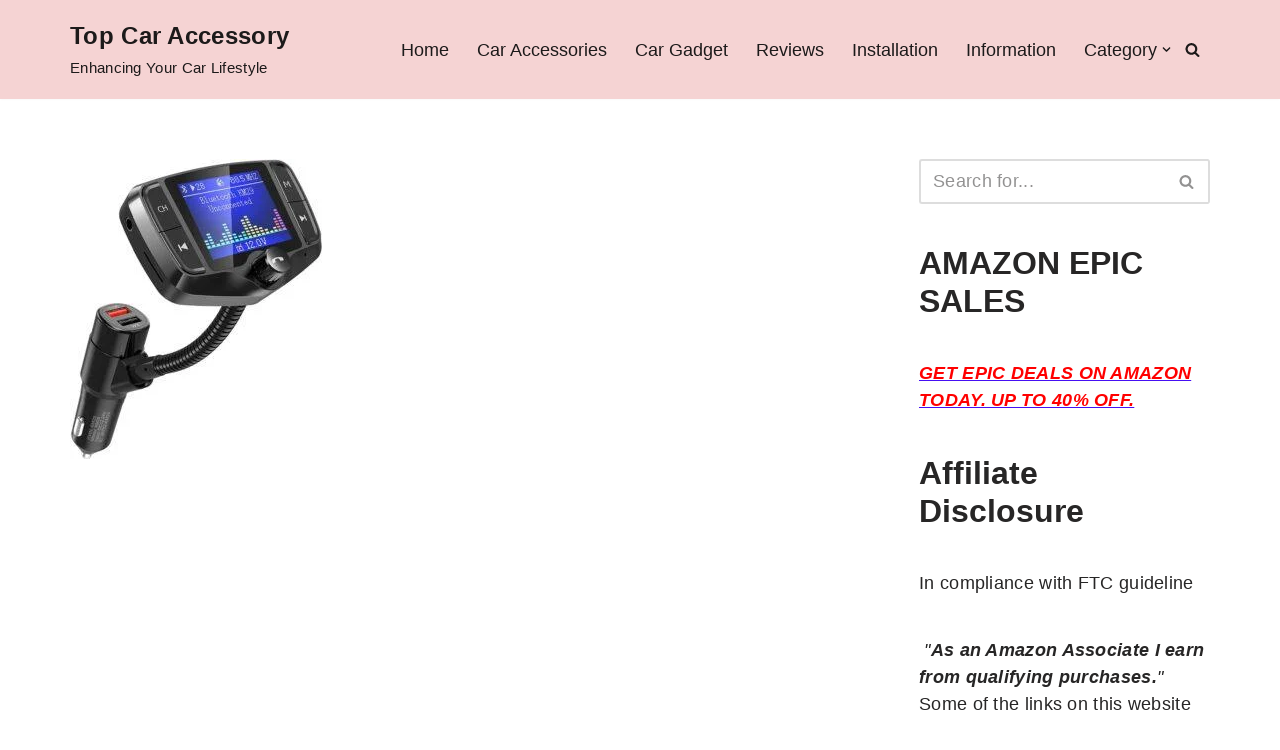

--- FILE ---
content_type: text/html; charset=UTF-8
request_url: https://topcaraccessory.com/car-bluetooth-fm-transmitter/nulaxy/
body_size: 25235
content:
<!DOCTYPE html>
<html dir="ltr" lang="en-US" prefix="og: https://ogp.me/ns#">

<head>
	
	<meta charset="UTF-8">
	<meta name="viewport" content="width=device-width, initial-scale=1, minimum-scale=1">
	<link rel="profile" href="http://gmpg.org/xfn/11">
		<title>Nulaxy | Top Car Accessory</title>

		<!-- All in One SEO 4.8.3.2 - aioseo.com -->
	<meta name="robots" content="max-image-preview:large" />
	<meta name="author" content="Francesca"/>
	<meta name="p:domain_verify" content="0a8f3f1269ccd53288854de13685bdc8" />
	<link rel="canonical" href="https://topcaraccessory.com/car-bluetooth-fm-transmitter/nulaxy/" />
	<meta name="generator" content="All in One SEO (AIOSEO) 4.8.3.2" />
		<meta property="og:locale" content="en_US" />
		<meta property="og:site_name" content="Top Car Accessory | Enhancing Your Car Lifestyle" />
		<meta property="og:type" content="article" />
		<meta property="og:title" content="Nulaxy | Top Car Accessory" />
		<meta property="og:url" content="https://topcaraccessory.com/car-bluetooth-fm-transmitter/nulaxy/" />
		<meta property="article:published_time" content="2021-06-27T17:05:36+00:00" />
		<meta property="article:modified_time" content="2021-06-27T17:06:08+00:00" />
		<meta name="twitter:card" content="summary" />
		<meta name="twitter:title" content="Nulaxy | Top Car Accessory" />
		<script type="application/ld+json" class="aioseo-schema">
			{"@context":"https:\/\/schema.org","@graph":[{"@type":"BreadcrumbList","@id":"https:\/\/topcaraccessory.com\/car-bluetooth-fm-transmitter\/nulaxy\/#breadcrumblist","itemListElement":[{"@type":"ListItem","@id":"https:\/\/topcaraccessory.com#listItem","position":1,"name":"Home","item":"https:\/\/topcaraccessory.com","nextItem":{"@type":"ListItem","@id":"https:\/\/topcaraccessory.com\/car-bluetooth-fm-transmitter\/nulaxy\/#listItem","name":"Nulaxy"}},{"@type":"ListItem","@id":"https:\/\/topcaraccessory.com\/car-bluetooth-fm-transmitter\/nulaxy\/#listItem","position":2,"name":"Nulaxy","previousItem":{"@type":"ListItem","@id":"https:\/\/topcaraccessory.com#listItem","name":"Home"}}]},{"@type":"ItemPage","@id":"https:\/\/topcaraccessory.com\/car-bluetooth-fm-transmitter\/nulaxy\/#itempage","url":"https:\/\/topcaraccessory.com\/car-bluetooth-fm-transmitter\/nulaxy\/","name":"Nulaxy | Top Car Accessory","inLanguage":"en-US","isPartOf":{"@id":"https:\/\/topcaraccessory.com\/#website"},"breadcrumb":{"@id":"https:\/\/topcaraccessory.com\/car-bluetooth-fm-transmitter\/nulaxy\/#breadcrumblist"},"author":{"@id":"https:\/\/topcaraccessory.com\/author\/biza\/#author"},"creator":{"@id":"https:\/\/topcaraccessory.com\/author\/biza\/#author"},"datePublished":"2021-06-27T17:05:36+00:00","dateModified":"2021-06-27T17:06:08+00:00"},{"@type":"Person","@id":"https:\/\/topcaraccessory.com\/#person","name":"Francesca","image":{"@type":"ImageObject","@id":"https:\/\/topcaraccessory.com\/car-bluetooth-fm-transmitter\/nulaxy\/#personImage","url":"https:\/\/secure.gravatar.com\/avatar\/2a1563d99b7346376ffe56dc98d84ccbc83520b89ab67753e79edc5ecc4877f7?s=96&d=mm&r=g","width":96,"height":96,"caption":"Francesca"}},{"@type":"Person","@id":"https:\/\/topcaraccessory.com\/author\/biza\/#author","url":"https:\/\/topcaraccessory.com\/author\/biza\/","name":"Francesca","image":{"@type":"ImageObject","@id":"https:\/\/topcaraccessory.com\/car-bluetooth-fm-transmitter\/nulaxy\/#authorImage","url":"https:\/\/secure.gravatar.com\/avatar\/2a1563d99b7346376ffe56dc98d84ccbc83520b89ab67753e79edc5ecc4877f7?s=96&d=mm&r=g","width":96,"height":96,"caption":"Francesca"}},{"@type":"WebSite","@id":"https:\/\/topcaraccessory.com\/#website","url":"https:\/\/topcaraccessory.com\/","name":"Top Car Accessory","description":"Enhancing Your Car Lifestyle","inLanguage":"en-US","publisher":{"@id":"https:\/\/topcaraccessory.com\/#person"}}]}
		</script>
		<!-- All in One SEO -->

<link rel="alternate" type="application/rss+xml" title="Top Car Accessory &raquo; Feed" href="https://topcaraccessory.com/feed/" />
<link rel="alternate" title="oEmbed (JSON)" type="application/json+oembed" href="https://topcaraccessory.com/wp-json/oembed/1.0/embed?url=https%3A%2F%2Ftopcaraccessory.com%2Fcar-bluetooth-fm-transmitter%2Fnulaxy%2F" />
<link rel="alternate" title="oEmbed (XML)" type="text/xml+oembed" href="https://topcaraccessory.com/wp-json/oembed/1.0/embed?url=https%3A%2F%2Ftopcaraccessory.com%2Fcar-bluetooth-fm-transmitter%2Fnulaxy%2F&#038;format=xml" />
<style id='wp-img-auto-sizes-contain-inline-css' type='text/css'>
img:is([sizes=auto i],[sizes^="auto," i]){contain-intrinsic-size:3000px 1500px}
/*# sourceURL=wp-img-auto-sizes-contain-inline-css */
</style>

<style id='wp-emoji-styles-inline-css' type='text/css'>

	img.wp-smiley, img.emoji {
		display: inline !important;
		border: none !important;
		box-shadow: none !important;
		height: 1em !important;
		width: 1em !important;
		margin: 0 0.07em !important;
		vertical-align: -0.1em !important;
		background: none !important;
		padding: 0 !important;
	}
/*# sourceURL=wp-emoji-styles-inline-css */
</style>
<link rel='stylesheet' id='wp-block-library-css' href='https://topcaraccessory.com/wp-includes/css/dist/block-library/style.min.css?ver=6.9' type='text/css' media='all' />
<style id='wp-block-heading-inline-css' type='text/css'>
h1:where(.wp-block-heading).has-background,h2:where(.wp-block-heading).has-background,h3:where(.wp-block-heading).has-background,h4:where(.wp-block-heading).has-background,h5:where(.wp-block-heading).has-background,h6:where(.wp-block-heading).has-background{padding:1.25em 2.375em}h1.has-text-align-left[style*=writing-mode]:where([style*=vertical-lr]),h1.has-text-align-right[style*=writing-mode]:where([style*=vertical-rl]),h2.has-text-align-left[style*=writing-mode]:where([style*=vertical-lr]),h2.has-text-align-right[style*=writing-mode]:where([style*=vertical-rl]),h3.has-text-align-left[style*=writing-mode]:where([style*=vertical-lr]),h3.has-text-align-right[style*=writing-mode]:where([style*=vertical-rl]),h4.has-text-align-left[style*=writing-mode]:where([style*=vertical-lr]),h4.has-text-align-right[style*=writing-mode]:where([style*=vertical-rl]),h5.has-text-align-left[style*=writing-mode]:where([style*=vertical-lr]),h5.has-text-align-right[style*=writing-mode]:where([style*=vertical-rl]),h6.has-text-align-left[style*=writing-mode]:where([style*=vertical-lr]),h6.has-text-align-right[style*=writing-mode]:where([style*=vertical-rl]){rotate:180deg}
/*# sourceURL=https://topcaraccessory.com/wp-includes/blocks/heading/style.min.css */
</style>
<style id='wp-block-latest-comments-inline-css' type='text/css'>
ol.wp-block-latest-comments{box-sizing:border-box;margin-left:0}:where(.wp-block-latest-comments:not([style*=line-height] .wp-block-latest-comments__comment)){line-height:1.1}:where(.wp-block-latest-comments:not([style*=line-height] .wp-block-latest-comments__comment-excerpt p)){line-height:1.8}.has-dates :where(.wp-block-latest-comments:not([style*=line-height])),.has-excerpts :where(.wp-block-latest-comments:not([style*=line-height])){line-height:1.5}.wp-block-latest-comments .wp-block-latest-comments{padding-left:0}.wp-block-latest-comments__comment{list-style:none;margin-bottom:1em}.has-avatars .wp-block-latest-comments__comment{list-style:none;min-height:2.25em}.has-avatars .wp-block-latest-comments__comment .wp-block-latest-comments__comment-excerpt,.has-avatars .wp-block-latest-comments__comment .wp-block-latest-comments__comment-meta{margin-left:3.25em}.wp-block-latest-comments__comment-excerpt p{font-size:.875em;margin:.36em 0 1.4em}.wp-block-latest-comments__comment-date{display:block;font-size:.75em}.wp-block-latest-comments .avatar,.wp-block-latest-comments__comment-avatar{border-radius:1.5em;display:block;float:left;height:2.5em;margin-right:.75em;width:2.5em}.wp-block-latest-comments[class*=-font-size] a,.wp-block-latest-comments[style*=font-size] a{font-size:inherit}
/*# sourceURL=https://topcaraccessory.com/wp-includes/blocks/latest-comments/style.min.css */
</style>
<style id='wp-block-paragraph-inline-css' type='text/css'>
.is-small-text{font-size:.875em}.is-regular-text{font-size:1em}.is-large-text{font-size:2.25em}.is-larger-text{font-size:3em}.has-drop-cap:not(:focus):first-letter{float:left;font-size:8.4em;font-style:normal;font-weight:100;line-height:.68;margin:.05em .1em 0 0;text-transform:uppercase}body.rtl .has-drop-cap:not(:focus):first-letter{float:none;margin-left:.1em}p.has-drop-cap.has-background{overflow:hidden}:root :where(p.has-background){padding:1.25em 2.375em}:where(p.has-text-color:not(.has-link-color)) a{color:inherit}p.has-text-align-left[style*="writing-mode:vertical-lr"],p.has-text-align-right[style*="writing-mode:vertical-rl"]{rotate:180deg}
/*# sourceURL=https://topcaraccessory.com/wp-includes/blocks/paragraph/style.min.css */
</style>
<style id='global-styles-inline-css' type='text/css'>
:root{--wp--preset--aspect-ratio--square: 1;--wp--preset--aspect-ratio--4-3: 4/3;--wp--preset--aspect-ratio--3-4: 3/4;--wp--preset--aspect-ratio--3-2: 3/2;--wp--preset--aspect-ratio--2-3: 2/3;--wp--preset--aspect-ratio--16-9: 16/9;--wp--preset--aspect-ratio--9-16: 9/16;--wp--preset--color--black: #000000;--wp--preset--color--cyan-bluish-gray: #abb8c3;--wp--preset--color--white: #ffffff;--wp--preset--color--pale-pink: #f78da7;--wp--preset--color--vivid-red: #cf2e2e;--wp--preset--color--luminous-vivid-orange: #ff6900;--wp--preset--color--luminous-vivid-amber: #fcb900;--wp--preset--color--light-green-cyan: #7bdcb5;--wp--preset--color--vivid-green-cyan: #00d084;--wp--preset--color--pale-cyan-blue: #8ed1fc;--wp--preset--color--vivid-cyan-blue: #0693e3;--wp--preset--color--vivid-purple: #9b51e0;--wp--preset--color--neve-link-color: var(--nv-primary-accent);--wp--preset--color--neve-link-hover-color: var(--nv-secondary-accent);--wp--preset--color--nv-site-bg: var(--nv-site-bg);--wp--preset--color--nv-light-bg: var(--nv-light-bg);--wp--preset--color--nv-dark-bg: var(--nv-dark-bg);--wp--preset--color--neve-text-color: var(--nv-text-color);--wp--preset--color--nv-text-dark-bg: var(--nv-text-dark-bg);--wp--preset--color--nv-c-1: var(--nv-c-1);--wp--preset--color--nv-c-2: var(--nv-c-2);--wp--preset--gradient--vivid-cyan-blue-to-vivid-purple: linear-gradient(135deg,rgb(6,147,227) 0%,rgb(155,81,224) 100%);--wp--preset--gradient--light-green-cyan-to-vivid-green-cyan: linear-gradient(135deg,rgb(122,220,180) 0%,rgb(0,208,130) 100%);--wp--preset--gradient--luminous-vivid-amber-to-luminous-vivid-orange: linear-gradient(135deg,rgb(252,185,0) 0%,rgb(255,105,0) 100%);--wp--preset--gradient--luminous-vivid-orange-to-vivid-red: linear-gradient(135deg,rgb(255,105,0) 0%,rgb(207,46,46) 100%);--wp--preset--gradient--very-light-gray-to-cyan-bluish-gray: linear-gradient(135deg,rgb(238,238,238) 0%,rgb(169,184,195) 100%);--wp--preset--gradient--cool-to-warm-spectrum: linear-gradient(135deg,rgb(74,234,220) 0%,rgb(151,120,209) 20%,rgb(207,42,186) 40%,rgb(238,44,130) 60%,rgb(251,105,98) 80%,rgb(254,248,76) 100%);--wp--preset--gradient--blush-light-purple: linear-gradient(135deg,rgb(255,206,236) 0%,rgb(152,150,240) 100%);--wp--preset--gradient--blush-bordeaux: linear-gradient(135deg,rgb(254,205,165) 0%,rgb(254,45,45) 50%,rgb(107,0,62) 100%);--wp--preset--gradient--luminous-dusk: linear-gradient(135deg,rgb(255,203,112) 0%,rgb(199,81,192) 50%,rgb(65,88,208) 100%);--wp--preset--gradient--pale-ocean: linear-gradient(135deg,rgb(255,245,203) 0%,rgb(182,227,212) 50%,rgb(51,167,181) 100%);--wp--preset--gradient--electric-grass: linear-gradient(135deg,rgb(202,248,128) 0%,rgb(113,206,126) 100%);--wp--preset--gradient--midnight: linear-gradient(135deg,rgb(2,3,129) 0%,rgb(40,116,252) 100%);--wp--preset--font-size--small: 13px;--wp--preset--font-size--medium: 20px;--wp--preset--font-size--large: 36px;--wp--preset--font-size--x-large: 42px;--wp--preset--spacing--20: 0.44rem;--wp--preset--spacing--30: 0.67rem;--wp--preset--spacing--40: 1rem;--wp--preset--spacing--50: 1.5rem;--wp--preset--spacing--60: 2.25rem;--wp--preset--spacing--70: 3.38rem;--wp--preset--spacing--80: 5.06rem;--wp--preset--shadow--natural: 6px 6px 9px rgba(0, 0, 0, 0.2);--wp--preset--shadow--deep: 12px 12px 50px rgba(0, 0, 0, 0.4);--wp--preset--shadow--sharp: 6px 6px 0px rgba(0, 0, 0, 0.2);--wp--preset--shadow--outlined: 6px 6px 0px -3px rgb(255, 255, 255), 6px 6px rgb(0, 0, 0);--wp--preset--shadow--crisp: 6px 6px 0px rgb(0, 0, 0);}:where(.is-layout-flex){gap: 0.5em;}:where(.is-layout-grid){gap: 0.5em;}body .is-layout-flex{display: flex;}.is-layout-flex{flex-wrap: wrap;align-items: center;}.is-layout-flex > :is(*, div){margin: 0;}body .is-layout-grid{display: grid;}.is-layout-grid > :is(*, div){margin: 0;}:where(.wp-block-columns.is-layout-flex){gap: 2em;}:where(.wp-block-columns.is-layout-grid){gap: 2em;}:where(.wp-block-post-template.is-layout-flex){gap: 1.25em;}:where(.wp-block-post-template.is-layout-grid){gap: 1.25em;}.has-black-color{color: var(--wp--preset--color--black) !important;}.has-cyan-bluish-gray-color{color: var(--wp--preset--color--cyan-bluish-gray) !important;}.has-white-color{color: var(--wp--preset--color--white) !important;}.has-pale-pink-color{color: var(--wp--preset--color--pale-pink) !important;}.has-vivid-red-color{color: var(--wp--preset--color--vivid-red) !important;}.has-luminous-vivid-orange-color{color: var(--wp--preset--color--luminous-vivid-orange) !important;}.has-luminous-vivid-amber-color{color: var(--wp--preset--color--luminous-vivid-amber) !important;}.has-light-green-cyan-color{color: var(--wp--preset--color--light-green-cyan) !important;}.has-vivid-green-cyan-color{color: var(--wp--preset--color--vivid-green-cyan) !important;}.has-pale-cyan-blue-color{color: var(--wp--preset--color--pale-cyan-blue) !important;}.has-vivid-cyan-blue-color{color: var(--wp--preset--color--vivid-cyan-blue) !important;}.has-vivid-purple-color{color: var(--wp--preset--color--vivid-purple) !important;}.has-neve-link-color-color{color: var(--wp--preset--color--neve-link-color) !important;}.has-neve-link-hover-color-color{color: var(--wp--preset--color--neve-link-hover-color) !important;}.has-nv-site-bg-color{color: var(--wp--preset--color--nv-site-bg) !important;}.has-nv-light-bg-color{color: var(--wp--preset--color--nv-light-bg) !important;}.has-nv-dark-bg-color{color: var(--wp--preset--color--nv-dark-bg) !important;}.has-neve-text-color-color{color: var(--wp--preset--color--neve-text-color) !important;}.has-nv-text-dark-bg-color{color: var(--wp--preset--color--nv-text-dark-bg) !important;}.has-nv-c-1-color{color: var(--wp--preset--color--nv-c-1) !important;}.has-nv-c-2-color{color: var(--wp--preset--color--nv-c-2) !important;}.has-black-background-color{background-color: var(--wp--preset--color--black) !important;}.has-cyan-bluish-gray-background-color{background-color: var(--wp--preset--color--cyan-bluish-gray) !important;}.has-white-background-color{background-color: var(--wp--preset--color--white) !important;}.has-pale-pink-background-color{background-color: var(--wp--preset--color--pale-pink) !important;}.has-vivid-red-background-color{background-color: var(--wp--preset--color--vivid-red) !important;}.has-luminous-vivid-orange-background-color{background-color: var(--wp--preset--color--luminous-vivid-orange) !important;}.has-luminous-vivid-amber-background-color{background-color: var(--wp--preset--color--luminous-vivid-amber) !important;}.has-light-green-cyan-background-color{background-color: var(--wp--preset--color--light-green-cyan) !important;}.has-vivid-green-cyan-background-color{background-color: var(--wp--preset--color--vivid-green-cyan) !important;}.has-pale-cyan-blue-background-color{background-color: var(--wp--preset--color--pale-cyan-blue) !important;}.has-vivid-cyan-blue-background-color{background-color: var(--wp--preset--color--vivid-cyan-blue) !important;}.has-vivid-purple-background-color{background-color: var(--wp--preset--color--vivid-purple) !important;}.has-neve-link-color-background-color{background-color: var(--wp--preset--color--neve-link-color) !important;}.has-neve-link-hover-color-background-color{background-color: var(--wp--preset--color--neve-link-hover-color) !important;}.has-nv-site-bg-background-color{background-color: var(--wp--preset--color--nv-site-bg) !important;}.has-nv-light-bg-background-color{background-color: var(--wp--preset--color--nv-light-bg) !important;}.has-nv-dark-bg-background-color{background-color: var(--wp--preset--color--nv-dark-bg) !important;}.has-neve-text-color-background-color{background-color: var(--wp--preset--color--neve-text-color) !important;}.has-nv-text-dark-bg-background-color{background-color: var(--wp--preset--color--nv-text-dark-bg) !important;}.has-nv-c-1-background-color{background-color: var(--wp--preset--color--nv-c-1) !important;}.has-nv-c-2-background-color{background-color: var(--wp--preset--color--nv-c-2) !important;}.has-black-border-color{border-color: var(--wp--preset--color--black) !important;}.has-cyan-bluish-gray-border-color{border-color: var(--wp--preset--color--cyan-bluish-gray) !important;}.has-white-border-color{border-color: var(--wp--preset--color--white) !important;}.has-pale-pink-border-color{border-color: var(--wp--preset--color--pale-pink) !important;}.has-vivid-red-border-color{border-color: var(--wp--preset--color--vivid-red) !important;}.has-luminous-vivid-orange-border-color{border-color: var(--wp--preset--color--luminous-vivid-orange) !important;}.has-luminous-vivid-amber-border-color{border-color: var(--wp--preset--color--luminous-vivid-amber) !important;}.has-light-green-cyan-border-color{border-color: var(--wp--preset--color--light-green-cyan) !important;}.has-vivid-green-cyan-border-color{border-color: var(--wp--preset--color--vivid-green-cyan) !important;}.has-pale-cyan-blue-border-color{border-color: var(--wp--preset--color--pale-cyan-blue) !important;}.has-vivid-cyan-blue-border-color{border-color: var(--wp--preset--color--vivid-cyan-blue) !important;}.has-vivid-purple-border-color{border-color: var(--wp--preset--color--vivid-purple) !important;}.has-neve-link-color-border-color{border-color: var(--wp--preset--color--neve-link-color) !important;}.has-neve-link-hover-color-border-color{border-color: var(--wp--preset--color--neve-link-hover-color) !important;}.has-nv-site-bg-border-color{border-color: var(--wp--preset--color--nv-site-bg) !important;}.has-nv-light-bg-border-color{border-color: var(--wp--preset--color--nv-light-bg) !important;}.has-nv-dark-bg-border-color{border-color: var(--wp--preset--color--nv-dark-bg) !important;}.has-neve-text-color-border-color{border-color: var(--wp--preset--color--neve-text-color) !important;}.has-nv-text-dark-bg-border-color{border-color: var(--wp--preset--color--nv-text-dark-bg) !important;}.has-nv-c-1-border-color{border-color: var(--wp--preset--color--nv-c-1) !important;}.has-nv-c-2-border-color{border-color: var(--wp--preset--color--nv-c-2) !important;}.has-vivid-cyan-blue-to-vivid-purple-gradient-background{background: var(--wp--preset--gradient--vivid-cyan-blue-to-vivid-purple) !important;}.has-light-green-cyan-to-vivid-green-cyan-gradient-background{background: var(--wp--preset--gradient--light-green-cyan-to-vivid-green-cyan) !important;}.has-luminous-vivid-amber-to-luminous-vivid-orange-gradient-background{background: var(--wp--preset--gradient--luminous-vivid-amber-to-luminous-vivid-orange) !important;}.has-luminous-vivid-orange-to-vivid-red-gradient-background{background: var(--wp--preset--gradient--luminous-vivid-orange-to-vivid-red) !important;}.has-very-light-gray-to-cyan-bluish-gray-gradient-background{background: var(--wp--preset--gradient--very-light-gray-to-cyan-bluish-gray) !important;}.has-cool-to-warm-spectrum-gradient-background{background: var(--wp--preset--gradient--cool-to-warm-spectrum) !important;}.has-blush-light-purple-gradient-background{background: var(--wp--preset--gradient--blush-light-purple) !important;}.has-blush-bordeaux-gradient-background{background: var(--wp--preset--gradient--blush-bordeaux) !important;}.has-luminous-dusk-gradient-background{background: var(--wp--preset--gradient--luminous-dusk) !important;}.has-pale-ocean-gradient-background{background: var(--wp--preset--gradient--pale-ocean) !important;}.has-electric-grass-gradient-background{background: var(--wp--preset--gradient--electric-grass) !important;}.has-midnight-gradient-background{background: var(--wp--preset--gradient--midnight) !important;}.has-small-font-size{font-size: var(--wp--preset--font-size--small) !important;}.has-medium-font-size{font-size: var(--wp--preset--font-size--medium) !important;}.has-large-font-size{font-size: var(--wp--preset--font-size--large) !important;}.has-x-large-font-size{font-size: var(--wp--preset--font-size--x-large) !important;}
/*# sourceURL=global-styles-inline-css */
</style>

<style id='classic-theme-styles-inline-css' type='text/css'>
/*! This file is auto-generated */
.wp-block-button__link{color:#fff;background-color:#32373c;border-radius:9999px;box-shadow:none;text-decoration:none;padding:calc(.667em + 2px) calc(1.333em + 2px);font-size:1.125em}.wp-block-file__button{background:#32373c;color:#fff;text-decoration:none}
/*# sourceURL=/wp-includes/css/classic-themes.min.css */
</style>
<link rel='stylesheet' id='crp-style-rounded-thumbs-css' href='https://topcaraccessory.com/wp-content/plugins/contextual-related-posts/css/rounded-thumbs.min.css?ver=4.0.3' type='text/css' media='all' />
<style id='crp-style-rounded-thumbs-inline-css' type='text/css'>

			.crp_related.crp-rounded-thumbs a {
				width: 200px;
                height: 200px;
				text-decoration: none;
			}
			.crp_related.crp-rounded-thumbs img {
				max-width: 200px;
				margin: auto;
			}
			.crp_related.crp-rounded-thumbs .crp_title {
				width: 100%;
			}
			
/*# sourceURL=crp-style-rounded-thumbs-inline-css */
</style>
<link rel='stylesheet' id='neve-style-css' href='https://topcaraccessory.com/wp-content/themes/neve/style-main-new.min.css?ver=3.7.5' type='text/css' media='all' />
<style id='neve-style-inline-css' type='text/css'>
.nv-meta-list li.meta:not(:last-child):after { content:"/" }.nv-meta-list .no-mobile{
			display:none;
		}.nv-meta-list li.last::after{
			content: ""!important;
		}@media (min-width: 769px) {
			.nv-meta-list .no-mobile {
				display: inline-block;
			}
			.nv-meta-list li.last:not(:last-child)::after {
		 		content: "/" !important;
			}
		}
 :root{ --container: 748px;--postwidth:100%; --primarybtnbg: var(--nv-primary-accent); --primarybtnhoverbg: var(--nv-primary-accent); --primarybtncolor: #fff; --secondarybtncolor: var(--nv-primary-accent); --primarybtnhovercolor: #fff; --secondarybtnhovercolor: var(--nv-primary-accent);--primarybtnborderradius:3px;--secondarybtnborderradius:3px;--secondarybtnborderwidth:3px;--btnpadding:13px 15px;--primarybtnpadding:13px 15px;--secondarybtnpadding:calc(13px - 3px) calc(15px - 3px); --bodyfontfamily: Arial,Helvetica,sans-serif; --bodyfontsize: 15px; --bodylineheight: 1.6em; --bodyletterspacing: 0px; --bodyfontweight: 400; --bodytexttransform: none; --h1fontsize: 36px; --h1fontweight: 700; --h1lineheight: 1.2; --h1letterspacing: 0px; --h1texttransform: none; --h2fontsize: 28px; --h2fontweight: 700; --h2lineheight: 1.3; --h2letterspacing: 0px; --h2texttransform: none; --h3fontsize: 24px; --h3fontweight: 700; --h3lineheight: 1.4; --h3letterspacing: 0px; --h3texttransform: none; --h4fontsize: 20px; --h4fontweight: 700; --h4lineheight: 1.6; --h4letterspacing: 0px; --h4texttransform: none; --h5fontsize: 16px; --h5fontweight: 700; --h5lineheight: 1.6; --h5letterspacing: 0px; --h5texttransform: none; --h6fontsize: 14px; --h6fontweight: 700; --h6lineheight: 1.6; --h6letterspacing: 0px; --h6texttransform: none;--formfieldborderwidth:2px;--formfieldborderradius:3px; --formfieldbgcolor: var(--nv-site-bg); --formfieldbordercolor: #dddddd; --formfieldcolor: var(--nv-text-color);--formfieldpadding:10px 12px; } .has-neve-button-color-color{ color: var(--nv-primary-accent)!important; } .has-neve-button-color-background-color{ background-color: var(--nv-primary-accent)!important; } .single-post-container .alignfull > [class*="__inner-container"], .single-post-container .alignwide > [class*="__inner-container"]{ max-width:718px } .nv-meta-list{ --avatarsize: 20px; } .single .nv-meta-list{ --avatarsize: 20px; } .neve-main{ --boxshadow:0 10px 20px rgba(0, 0, 0, 0.1), 0 4px 8px rgba(0, 0, 0, 0.1); } .nv-is-boxed.nv-comments-wrap{ --padding:20px; } .nv-is-boxed.comment-respond{ --padding:20px; } .single:not(.single-product), .page{ --c-vspace:0 0 0 0;; } .global-styled{ --bgcolor: var(--nv-site-bg); } .header-top{ --rowbcolor: var(--nv-light-bg); --color: var(--nv-text-color);--bgimage:none;--bgposition:50% 50%;;--bgoverlayopacity:0.5; } .header-main{ --rowbcolor: var(--nv-light-bg); --color: #1c1a1a; --bgcolor: #f5d3d3; } .header-bottom{ --rowbcolor: var(--nv-light-bg); --color: var(--nv-text-color); --bgcolor: var(--nv-site-bg); } .header-menu-sidebar-bg{ --justify: flex-start; --textalign: left;--flexg: 1;--wrapdropdownwidth: auto; --color: var(--nv-text-color); --bgcolor: var(--nv-site-bg); } .header-menu-sidebar{ width: 360px; } .builder-item--logo{ --maxwidth: 120px; --fs: 24px;--padding:10px 0;--margin:0; --textalign: left;--justify: flex-start; } .builder-item--nav-icon,.header-menu-sidebar .close-sidebar-panel .navbar-toggle{ --borderradius:0; } .builder-item--nav-icon{ --label-margin:0 5px 0 0;;--padding:10px 15px;--margin:0; } .builder-item--primary-menu{ --hovercolor: var(--nv-secondary-accent); --hovertextcolor: var(--nv-text-color); --activecolor: var(--nv-primary-accent); --spacing: 20px; --height: 25px;--padding:0;--margin:0; --fontsize: 1em; --lineheight: 1.6; --letterspacing: 0px; --fontweight: 500; --texttransform: none; --iconsize: 1em; } .hfg-is-group.has-primary-menu .inherit-ff{ --inheritedfw: 500; } .builder-item--header_search_responsive{ --iconsize: 15px; --formfieldfontsize: 14px;--formfieldborderwidth:2px;--formfieldborderradius:2px; --height: 40px;--padding:0 10px;--margin:0; } .footer-top-inner .row{ grid-template-columns:1fr 1fr 1fr; --valign: flex-start; } .footer-top{ --rowbcolor: var(--nv-light-bg); --color: var(--nv-text-color); --bgcolor: #fccaca; } .footer-main-inner .row{ grid-template-columns:1fr; --valign: flex-start; } .footer-main{ --rowbcolor: var(--nv-light-bg); --color: var(--nv-text-color); --bgcolor: var(--nv-site-bg); } .footer-bottom-inner .row{ grid-template-columns:repeat(4, 1fr); --valign: flex-start; } .footer-bottom{ --rowbcolor: var(--nv-light-bg); --color: var(--nv-text-dark-bg); --bgcolor: var(--nv-dark-bg); } .builder-item--footer-three-widgets{ --padding:0;--margin:0; --textalign: left;--justify: flex-start; } .builder-item--footer-menu{ --hovercolor: var(--nv-primary-accent); --spacing: 20px; --height: 25px;--padding:0;--margin:0; --fontsize: 1em; --lineheight: 1.6; --letterspacing: 0px; --fontweight: 500; --texttransform: none; --iconsize: 1em; --textalign: left;--justify: flex-start; } @media(min-width: 576px){ :root{ --container: 992px;--postwidth:50%;--btnpadding:13px 15px;--primarybtnpadding:13px 15px;--secondarybtnpadding:calc(13px - 3px) calc(15px - 3px); --bodyfontsize: 16px; --bodylineheight: 1.6em; --bodyletterspacing: 0px; --h1fontsize: 38px; --h1lineheight: 1.2; --h1letterspacing: 0px; --h2fontsize: 30px; --h2lineheight: 1.2; --h2letterspacing: 0px; --h3fontsize: 26px; --h3lineheight: 1.4; --h3letterspacing: 0px; --h4fontsize: 22px; --h4lineheight: 1.5; --h4letterspacing: 0px; --h5fontsize: 18px; --h5lineheight: 1.6; --h5letterspacing: 0px; --h6fontsize: 14px; --h6lineheight: 1.6; --h6letterspacing: 0px; } .single-post-container .alignfull > [class*="__inner-container"], .single-post-container .alignwide > [class*="__inner-container"]{ max-width:962px } .nv-meta-list{ --avatarsize: 20px; } .single .nv-meta-list{ --avatarsize: 20px; } .nv-is-boxed.nv-comments-wrap{ --padding:30px; } .nv-is-boxed.comment-respond{ --padding:30px; } .single:not(.single-product), .page{ --c-vspace:0 0 0 0;; } .header-menu-sidebar-bg{ --justify: flex-start; --textalign: left;--flexg: 1;--wrapdropdownwidth: auto; } .header-menu-sidebar{ width: 360px; } .builder-item--logo{ --maxwidth: 120px; --fs: 24px;--padding:10px 0;--margin:0; --textalign: left;--justify: flex-start; } .builder-item--nav-icon{ --label-margin:0 5px 0 0;;--padding:10px 15px;--margin:0; } .builder-item--primary-menu{ --spacing: 20px; --height: 25px;--padding:0;--margin:0; --fontsize: 1em; --lineheight: 1.6; --letterspacing: 0px; --iconsize: 1em; } .builder-item--header_search_responsive{ --formfieldfontsize: 14px;--formfieldborderwidth:2px;--formfieldborderradius:2px; --height: 40px;--padding:0 10px;--margin:0; } .builder-item--footer-three-widgets{ --padding:0;--margin:0; --textalign: left;--justify: flex-start; } .builder-item--footer-menu{ --spacing: 20px; --height: 25px;--padding:0;--margin:0; --fontsize: 1em; --lineheight: 1.6; --letterspacing: 0px; --iconsize: 1em; --textalign: left;--justify: flex-start; } }@media(min-width: 960px){ :root{ --container: 1170px;--postwidth:33.333333333333%;--btnpadding:13px 15px;--primarybtnpadding:13px 15px;--secondarybtnpadding:calc(13px - 3px) calc(15px - 3px); --bodyfontsize: 18px; --bodylineheight: 1.5em; --bodyletterspacing: 0.3px; --h1fontsize: 40px; --h1lineheight: 1.1; --h1letterspacing: 0px; --h2fontsize: 32px; --h2lineheight: 1.2; --h2letterspacing: 0px; --h3fontsize: 28px; --h3lineheight: 1.4; --h3letterspacing: 0px; --h4fontsize: 24px; --h4lineheight: 1.5; --h4letterspacing: 0px; --h5fontsize: 20px; --h5lineheight: 1.6; --h5letterspacing: 0px; --h6fontsize: 16px; --h6lineheight: 1.6; --h6letterspacing: 0px; } body:not(.single):not(.archive):not(.blog):not(.search):not(.error404) .neve-main > .container .col, body.post-type-archive-course .neve-main > .container .col, body.post-type-archive-llms_membership .neve-main > .container .col{ max-width: 100%; } body:not(.single):not(.archive):not(.blog):not(.search):not(.error404) .nv-sidebar-wrap, body.post-type-archive-course .nv-sidebar-wrap, body.post-type-archive-llms_membership .nv-sidebar-wrap{ max-width: 0%; } .neve-main > .archive-container .nv-index-posts.col{ max-width: 100%; } .neve-main > .archive-container .nv-sidebar-wrap{ max-width: 0%; } .neve-main > .single-post-container .nv-single-post-wrap.col{ max-width: 70%; } .single-post-container .alignfull > [class*="__inner-container"], .single-post-container .alignwide > [class*="__inner-container"]{ max-width:789px } .container-fluid.single-post-container .alignfull > [class*="__inner-container"], .container-fluid.single-post-container .alignwide > [class*="__inner-container"]{ max-width:calc(70% + 15px) } .neve-main > .single-post-container .nv-sidebar-wrap{ max-width: 30%; } .nv-meta-list{ --avatarsize: 20px; } .single .nv-meta-list{ --avatarsize: 20px; } .nv-is-boxed.nv-comments-wrap{ --padding:40px; } .nv-is-boxed.comment-respond{ --padding:40px; } .single:not(.single-product), .page{ --c-vspace:0 0 0 0;; } .header-menu-sidebar-bg{ --justify: flex-start; --textalign: left;--flexg: 1;--wrapdropdownwidth: auto; } .header-menu-sidebar{ width: 360px; } .builder-item--logo{ --maxwidth: 120px; --fs: 24px;--padding:10px 0;--margin:0; --textalign: left;--justify: flex-start; } .builder-item--nav-icon{ --label-margin:0 5px 0 0;;--padding:10px 15px;--margin:0; } .builder-item--primary-menu{ --spacing: 20px; --height: 25px;--padding:0;--margin:0; --fontsize: 1em; --lineheight: 1.6; --letterspacing: 0px; --iconsize: 1em; } .builder-item--header_search_responsive{ --formfieldfontsize: 14px;--formfieldborderwidth:2px;--formfieldborderradius:2px; --height: 40px;--padding:0 10px;--margin:0; } .footer-bottom{ --height:131px; } .builder-item--footer-three-widgets{ --padding:0;--margin:0; --textalign: left;--justify: flex-start; } .builder-item--footer-menu{ --spacing: 20px; --height: 25px;--padding:0;--margin:0; --fontsize: 1em; --lineheight: 1.6; --letterspacing: 0px; --iconsize: 1em; --textalign: left;--justify: flex-start; } }.nv-content-wrap .elementor a:not(.button):not(.wp-block-file__button){ text-decoration: none; }:root{--nv-primary-accent:rgba(67,13,243,0.99);--nv-secondary-accent:#2f5aae;--nv-site-bg:#ffffff;--nv-light-bg:#f4f5f7;--nv-dark-bg:#121212;--nv-text-color:#272626;--nv-text-dark-bg:#ffffff;--nv-c-1:#9463ae;--nv-c-2:#be574b;--nv-fallback-ff:Garamond, serif;}
:root{--e-global-color-nvprimaryaccent:rgba(67,13,243,0.99);--e-global-color-nvsecondaryaccent:#2f5aae;--e-global-color-nvsitebg:#ffffff;--e-global-color-nvlightbg:#f4f5f7;--e-global-color-nvdarkbg:#121212;--e-global-color-nvtextcolor:#272626;--e-global-color-nvtextdarkbg:#ffffff;--e-global-color-nvc1:#9463ae;--e-global-color-nvc2:#be574b;}
/*# sourceURL=neve-style-inline-css */
</style>
<link rel='stylesheet' id='recent-posts-widget-with-thumbnails-public-style-css' href='https://topcaraccessory.com/wp-content/plugins/recent-posts-widget-with-thumbnails/public.css?ver=7.1.1' type='text/css' media='all' />
<link rel='stylesheet' id='tablepress-default-css' href='https://topcaraccessory.com/wp-content/plugins/tablepress/css/build/default.css?ver=3.1.3' type='text/css' media='all' />
<style id='rocket-lazyload-inline-css' type='text/css'>
.rll-youtube-player{position:relative;padding-bottom:56.23%;height:0;overflow:hidden;max-width:100%;}.rll-youtube-player:focus-within{outline: 2px solid currentColor;outline-offset: 5px;}.rll-youtube-player iframe{position:absolute;top:0;left:0;width:100%;height:100%;z-index:100;background:0 0}.rll-youtube-player img{bottom:0;display:block;left:0;margin:auto;max-width:100%;width:100%;position:absolute;right:0;top:0;border:none;height:auto;-webkit-transition:.4s all;-moz-transition:.4s all;transition:.4s all}.rll-youtube-player img:hover{-webkit-filter:brightness(75%)}.rll-youtube-player .play{height:100%;width:100%;left:0;top:0;position:absolute;background:url(https://topcaraccessory.com/wp-content/plugins/rocket-lazy-load/assets/img/youtube.png) no-repeat center;background-color: transparent !important;cursor:pointer;border:none;}
/*# sourceURL=rocket-lazyload-inline-css */
</style>
<link rel="https://api.w.org/" href="https://topcaraccessory.com/wp-json/" /><link rel="alternate" title="JSON" type="application/json" href="https://topcaraccessory.com/wp-json/wp/v2/media/2141" /><link rel="EditURI" type="application/rsd+xml" title="RSD" href="https://topcaraccessory.com/xmlrpc.php?rsd" />
<meta name="generator" content="WordPress 6.9" />
<link rel='shortlink' href='https://topcaraccessory.com/?p=2141' />
<meta name="generator" content="Elementor 3.29.2; features: additional_custom_breakpoints, e_local_google_fonts; settings: css_print_method-internal, google_font-enabled, font_display-auto">
      <meta name="onesignal" content="wordpress-plugin"/>
            <script>

      window.OneSignalDeferred = window.OneSignalDeferred || [];

      OneSignalDeferred.push(function(OneSignal) {
        var oneSignal_options = {};
        window._oneSignalInitOptions = oneSignal_options;

        oneSignal_options['serviceWorkerParam'] = { scope: '/' };
oneSignal_options['serviceWorkerPath'] = 'OneSignalSDKWorker.js.php';

        OneSignal.Notifications.setDefaultUrl("https://topcaraccessory.com");

        oneSignal_options['wordpress'] = true;
oneSignal_options['appId'] = 'c63f187a-2cc9-461b-8d19-a6254709d4b4';
oneSignal_options['allowLocalhostAsSecureOrigin'] = true;
oneSignal_options['welcomeNotification'] = { };
oneSignal_options['welcomeNotification']['title'] = "";
oneSignal_options['welcomeNotification']['message'] = "";
oneSignal_options['path'] = "https://topcaraccessory.com/wp-content/plugins/onesignal-free-web-push-notifications/sdk_files/";
oneSignal_options['safari_web_id'] = "web.onesignal.auto.01b883ce-5cfa-4aca-8569-bf08de600615";
oneSignal_options['persistNotification'] = true;
oneSignal_options['promptOptions'] = { };
oneSignal_options['notifyButton'] = { };
oneSignal_options['notifyButton']['enable'] = true;
oneSignal_options['notifyButton']['position'] = 'bottom-right';
oneSignal_options['notifyButton']['theme'] = 'default';
oneSignal_options['notifyButton']['size'] = 'medium';
oneSignal_options['notifyButton']['showCredit'] = true;
oneSignal_options['notifyButton']['text'] = {};
              OneSignal.init(window._oneSignalInitOptions);
              OneSignal.Slidedown.promptPush()      });

      function documentInitOneSignal() {
        var oneSignal_elements = document.getElementsByClassName("OneSignal-prompt");

        var oneSignalLinkClickHandler = function(event) { OneSignal.Notifications.requestPermission(); event.preventDefault(); };        for(var i = 0; i < oneSignal_elements.length; i++)
          oneSignal_elements[i].addEventListener('click', oneSignalLinkClickHandler, false);
      }

      if (document.readyState === 'complete') {
           documentInitOneSignal();
      }
      else {
           window.addEventListener("load", function(event){
               documentInitOneSignal();
          });
      }
    </script>
			<style>
				.e-con.e-parent:nth-of-type(n+4):not(.e-lazyloaded):not(.e-no-lazyload),
				.e-con.e-parent:nth-of-type(n+4):not(.e-lazyloaded):not(.e-no-lazyload) * {
					background-image: none !important;
				}
				@media screen and (max-height: 1024px) {
					.e-con.e-parent:nth-of-type(n+3):not(.e-lazyloaded):not(.e-no-lazyload),
					.e-con.e-parent:nth-of-type(n+3):not(.e-lazyloaded):not(.e-no-lazyload) * {
						background-image: none !important;
					}
				}
				@media screen and (max-height: 640px) {
					.e-con.e-parent:nth-of-type(n+2):not(.e-lazyloaded):not(.e-no-lazyload),
					.e-con.e-parent:nth-of-type(n+2):not(.e-lazyloaded):not(.e-no-lazyload) * {
						background-image: none !important;
					}
				}
			</style>
			<link rel="icon" href="https://topcaraccessory.com/wp-content/uploads/2020/07/cropped-car-speaker-e1593637483626-32x32.jpeg" sizes="32x32" />
<link rel="icon" href="https://topcaraccessory.com/wp-content/uploads/2020/07/cropped-car-speaker-e1593637483626-192x192.jpeg" sizes="192x192" />
<link rel="apple-touch-icon" href="https://topcaraccessory.com/wp-content/uploads/2020/07/cropped-car-speaker-e1593637483626-180x180.jpeg" />
<meta name="msapplication-TileImage" content="https://topcaraccessory.com/wp-content/uploads/2020/07/cropped-car-speaker-e1593637483626-270x270.jpeg" />
<noscript><style id="rocket-lazyload-nojs-css">.rll-youtube-player, [data-lazy-src]{display:none !important;}</style></noscript>
	</head>

<body  class="attachment wp-singular attachment-template-default single single-attachment postid-2141 attachmentid-2141 attachment-jpeg wp-theme-neve  nv-blog-grid nv-sidebar-right menu_sidebar_slide_left elementor-default elementor-kit-34" id="neve_body"  >
<div class="wrapper">
	
	<header class="header"  >
		<a class="neve-skip-link show-on-focus" href="#content" >
			Skip to content		</a>
		<div id="header-grid"  class="hfg_header site-header">
	
<nav class="header--row header-main hide-on-mobile hide-on-tablet layout-full-contained nv-navbar header--row"
	data-row-id="main" data-show-on="desktop">

	<div
		class="header--row-inner header-main-inner">
		<div class="container">
			<div
				class="row row--wrapper"
				data-section="hfg_header_layout_main" >
				<div class="hfg-slot left"><div class="builder-item desktop-left"><div class="item--inner builder-item--logo"
		data-section="title_tagline"
		data-item-id="logo">
	
<div class="site-logo">
	<a class="brand" href="https://topcaraccessory.com/" title="← Top Car Accessory"
			aria-label="Top Car Accessory Enhancing Your Car Lifestyle" rel="home"><div class="nv-title-tagline-wrap"><p class="site-title">Top Car Accessory</p><small>Enhancing Your Car Lifestyle</small></div></a></div>
	</div>

</div></div><div class="hfg-slot right"><div class="builder-item has-nav hfg-is-group has-primary-menu"><div class="item--inner builder-item--primary-menu has_menu"
		data-section="header_menu_primary"
		data-item-id="primary-menu">
	<div class="nv-nav-wrap">
	<div role="navigation" class="nav-menu-primary"
			aria-label="Primary Menu">

		<ul id="nv-primary-navigation-main" class="primary-menu-ul nav-ul menu-desktop"><li id="menu-item-517" class="menu-item menu-item-type-custom menu-item-object-custom menu-item-home menu-item-517"><div class="wrap"><a href="http://topcaraccessory.com">Home</a></div></li>
<li id="menu-item-518" class="menu-item menu-item-type-taxonomy menu-item-object-category menu-item-518"><div class="wrap"><a href="https://topcaraccessory.com/category/car-accessories/">Car Accessories</a></div></li>
<li id="menu-item-519" class="menu-item menu-item-type-taxonomy menu-item-object-category menu-item-519"><div class="wrap"><a href="https://topcaraccessory.com/category/car-gadget/">Car Gadget</a></div></li>
<li id="menu-item-520" class="menu-item menu-item-type-taxonomy menu-item-object-category menu-item-520"><div class="wrap"><a href="https://topcaraccessory.com/category/reviews/">Reviews</a></div></li>
<li id="menu-item-521" class="menu-item menu-item-type-taxonomy menu-item-object-category menu-item-521"><div class="wrap"><a href="https://topcaraccessory.com/category/installation/">Installation</a></div></li>
<li id="menu-item-522" class="menu-item menu-item-type-taxonomy menu-item-object-category menu-item-522"><div class="wrap"><a href="https://topcaraccessory.com/category/information/">Information</a></div></li>
<li id="menu-item-3623" class="menu-item menu-item-type-custom menu-item-object-custom menu-item-has-children menu-item-3623"><div class="wrap"><a href="http://topcaraccessory.com/category/car-accessories/"><span class="menu-item-title-wrap dd-title">Category</span></a><div role="button" aria-pressed="false" aria-label="Open Submenu" tabindex="0" class="caret-wrap caret 7" style="margin-left:5px;"><span class="caret"><svg fill="currentColor" aria-label="Dropdown" xmlns="http://www.w3.org/2000/svg" viewBox="0 0 448 512"><path d="M207.029 381.476L12.686 187.132c-9.373-9.373-9.373-24.569 0-33.941l22.667-22.667c9.357-9.357 24.522-9.375 33.901-.04L224 284.505l154.745-154.021c9.379-9.335 24.544-9.317 33.901.04l22.667 22.667c9.373 9.373 9.373 24.569 0 33.941L240.971 381.476c-9.373 9.372-24.569 9.372-33.942 0z"/></svg></span></div></div>
<ul class="sub-menu">
	<li id="menu-item-3634" class="menu-item menu-item-type-taxonomy menu-item-object-category menu-item-3634"><div class="wrap"><a href="https://topcaraccessory.com/category/amplifier/">Amplifier</a></div></li>
	<li id="menu-item-3636" class="menu-item menu-item-type-taxonomy menu-item-object-category menu-item-3636"><div class="wrap"><a href="https://topcaraccessory.com/category/car-alarm-system/">Car Alarm System</a></div></li>
	<li id="menu-item-3637" class="menu-item menu-item-type-taxonomy menu-item-object-category menu-item-3637"><div class="wrap"><a href="https://topcaraccessory.com/category/car-bluetooth/">car bluetooth</a></div></li>
	<li id="menu-item-3639" class="menu-item menu-item-type-taxonomy menu-item-object-category menu-item-3639"><div class="wrap"><a href="https://topcaraccessory.com/category/car-seat/">car seat</a></div></li>
	<li id="menu-item-3640" class="menu-item menu-item-type-taxonomy menu-item-object-category menu-item-3640"><div class="wrap"><a href="https://topcaraccessory.com/category/car-stereo/">Car Stereo</a></div></li>
	<li id="menu-item-3641" class="menu-item menu-item-type-taxonomy menu-item-object-category menu-item-3641"><div class="wrap"><a href="https://topcaraccessory.com/category/dash-cam/">Dash Cam</a></div></li>
	<li id="menu-item-3642" class="menu-item menu-item-type-taxonomy menu-item-object-category menu-item-3642"><div class="wrap"><a href="https://topcaraccessory.com/category/equalizer/">Equalizer</a></div></li>
	<li id="menu-item-3644" class="menu-item menu-item-type-taxonomy menu-item-object-category menu-item-3644"><div class="wrap"><a href="https://topcaraccessory.com/category/gps/">GPS</a></div></li>
	<li id="menu-item-3646" class="menu-item menu-item-type-taxonomy menu-item-object-category menu-item-3646"><div class="wrap"><a href="https://topcaraccessory.com/category/hud/">HUD</a></div></li>
	<li id="menu-item-3651" class="menu-item menu-item-type-taxonomy menu-item-object-category menu-item-3651"><div class="wrap"><a href="https://topcaraccessory.com/category/radar-detector/">Radar Detector</a></div></li>
	<li id="menu-item-3652" class="menu-item menu-item-type-taxonomy menu-item-object-category menu-item-3652"><div class="wrap"><a href="https://topcaraccessory.com/category/rear-view-camera/">Rear View Camera</a></div></li>
	<li id="menu-item-3655" class="menu-item menu-item-type-taxonomy menu-item-object-category menu-item-3655"><div class="wrap"><a href="https://topcaraccessory.com/category/speakers/">Speakers</a></div></li>
	<li id="menu-item-3657" class="menu-item menu-item-type-taxonomy menu-item-object-category menu-item-3657"><div class="wrap"><a href="https://topcaraccessory.com/category/subwoofer/">Subwoofer</a></div></li>
	<li id="menu-item-3654" class="menu-item menu-item-type-taxonomy menu-item-object-category menu-item-3654"><div class="wrap"><a href="https://topcaraccessory.com/category/satellite-radio/">Satellite Radio</a></div></li>
	<li id="menu-item-3659" class="menu-item menu-item-type-taxonomy menu-item-object-category menu-item-3659"><div class="wrap"><a href="https://topcaraccessory.com/category/vacuum-cleaner/">Vacuum Cleaner</a></div></li>
</ul>
</li>
</ul>	</div>
</div>

	</div>

<div class="item--inner builder-item--header_search_responsive"
		data-section="header_search_responsive"
		data-item-id="header_search_responsive">
	<div class="nv-search-icon-component" >
	<div  class="menu-item-nav-search canvas">
		<a aria-label="Search" href="#" class="nv-icon nv-search" >
				<svg width="15" height="15" viewBox="0 0 1792 1792" xmlns="http://www.w3.org/2000/svg"><path d="M1216 832q0-185-131.5-316.5t-316.5-131.5-316.5 131.5-131.5 316.5 131.5 316.5 316.5 131.5 316.5-131.5 131.5-316.5zm512 832q0 52-38 90t-90 38q-54 0-90-38l-343-342q-179 124-399 124-143 0-273.5-55.5t-225-150-150-225-55.5-273.5 55.5-273.5 150-225 225-150 273.5-55.5 273.5 55.5 225 150 150 225 55.5 273.5q0 220-124 399l343 343q37 37 37 90z" /></svg>
			</a>		<div class="nv-nav-search" aria-label="search">
			<div class="form-wrap container responsive-search">
				
<form role="search"
	method="get"
	class="search-form"
	action="https://topcaraccessory.com/">
	<label>
		<span class="screen-reader-text">Search for...</span>
	</label>
	<input type="search"
		class="search-field"
		aria-label="Search"
		placeholder="Search for..."
		value=""
		name="s"/>
	<button type="submit"
			class="search-submit nv-submit"
			aria-label="Search">
					<span class="nv-search-icon-wrap">
				<span class="nv-icon nv-search" >
				<svg width="15" height="15" viewBox="0 0 1792 1792" xmlns="http://www.w3.org/2000/svg"><path d="M1216 832q0-185-131.5-316.5t-316.5-131.5-316.5 131.5-131.5 316.5 131.5 316.5 316.5 131.5 316.5-131.5 131.5-316.5zm512 832q0 52-38 90t-90 38q-54 0-90-38l-343-342q-179 124-399 124-143 0-273.5-55.5t-225-150-150-225-55.5-273.5 55.5-273.5 150-225 225-150 273.5-55.5 273.5 55.5 225 150 150 225 55.5 273.5q0 220-124 399l343 343q37 37 37 90z" /></svg>
			</span>			</span>
			</button>
	</form>
			</div>
							<div class="close-container container responsive-search">
					<button  class="close-responsive-search" aria-label="Close"
												>
						<svg width="50" height="50" viewBox="0 0 20 20" fill="#555555"><path d="M14.95 6.46L11.41 10l3.54 3.54l-1.41 1.41L10 11.42l-3.53 3.53l-1.42-1.42L8.58 10L5.05 6.47l1.42-1.42L10 8.58l3.54-3.53z"/></svg>
					</button>
				</div>
					</div>
	</div>
</div>
	</div>

</div></div>							</div>
		</div>
	</div>
</nav>


<nav class="header--row header-main hide-on-desktop layout-full-contained nv-navbar header--row"
	data-row-id="main" data-show-on="mobile">

	<div
		class="header--row-inner header-main-inner">
		<div class="container">
			<div
				class="row row--wrapper"
				data-section="hfg_header_layout_main" >
				<div class="hfg-slot left"><div class="builder-item tablet-left mobile-left"><div class="item--inner builder-item--logo"
		data-section="title_tagline"
		data-item-id="logo">
	
<div class="site-logo">
	<a class="brand" href="https://topcaraccessory.com/" title="← Top Car Accessory"
			aria-label="Top Car Accessory Enhancing Your Car Lifestyle" rel="home"><div class="nv-title-tagline-wrap"><p class="site-title">Top Car Accessory</p><small>Enhancing Your Car Lifestyle</small></div></a></div>
	</div>

</div></div><div class="hfg-slot right"><div class="builder-item tablet-left mobile-left hfg-is-group"><div class="item--inner builder-item--nav-icon"
		data-section="header_menu_icon"
		data-item-id="nav-icon">
	<div class="menu-mobile-toggle item-button navbar-toggle-wrapper">
	<button type="button" class=" navbar-toggle"
			value="Navigation Menu"
					aria-label="Navigation Menu "
			aria-expanded="false" onclick="if('undefined' !== typeof toggleAriaClick ) { toggleAriaClick() }">
					<span class="bars">
				<span class="icon-bar"></span>
				<span class="icon-bar"></span>
				<span class="icon-bar"></span>
			</span>
					<span class="screen-reader-text">Navigation Menu</span>
	</button>
</div> <!--.navbar-toggle-wrapper-->


	</div>

<div class="item--inner builder-item--header_search_responsive"
		data-section="header_search_responsive"
		data-item-id="header_search_responsive">
	<div class="nv-search-icon-component" >
	<div  class="menu-item-nav-search canvas">
		<a aria-label="Search" href="#" class="nv-icon nv-search" >
				<svg width="15" height="15" viewBox="0 0 1792 1792" xmlns="http://www.w3.org/2000/svg"><path d="M1216 832q0-185-131.5-316.5t-316.5-131.5-316.5 131.5-131.5 316.5 131.5 316.5 316.5 131.5 316.5-131.5 131.5-316.5zm512 832q0 52-38 90t-90 38q-54 0-90-38l-343-342q-179 124-399 124-143 0-273.5-55.5t-225-150-150-225-55.5-273.5 55.5-273.5 150-225 225-150 273.5-55.5 273.5 55.5 225 150 150 225 55.5 273.5q0 220-124 399l343 343q37 37 37 90z" /></svg>
			</a>		<div class="nv-nav-search" aria-label="search">
			<div class="form-wrap container responsive-search">
				
<form role="search"
	method="get"
	class="search-form"
	action="https://topcaraccessory.com/">
	<label>
		<span class="screen-reader-text">Search for...</span>
	</label>
	<input type="search"
		class="search-field"
		aria-label="Search"
		placeholder="Search for..."
		value=""
		name="s"/>
	<button type="submit"
			class="search-submit nv-submit"
			aria-label="Search">
					<span class="nv-search-icon-wrap">
				<span class="nv-icon nv-search" >
				<svg width="15" height="15" viewBox="0 0 1792 1792" xmlns="http://www.w3.org/2000/svg"><path d="M1216 832q0-185-131.5-316.5t-316.5-131.5-316.5 131.5-131.5 316.5 131.5 316.5 316.5 131.5 316.5-131.5 131.5-316.5zm512 832q0 52-38 90t-90 38q-54 0-90-38l-343-342q-179 124-399 124-143 0-273.5-55.5t-225-150-150-225-55.5-273.5 55.5-273.5 150-225 225-150 273.5-55.5 273.5 55.5 225 150 150 225 55.5 273.5q0 220-124 399l343 343q37 37 37 90z" /></svg>
			</span>			</span>
			</button>
	</form>
			</div>
							<div class="close-container container responsive-search">
					<button  class="close-responsive-search" aria-label="Close"
												>
						<svg width="50" height="50" viewBox="0 0 20 20" fill="#555555"><path d="M14.95 6.46L11.41 10l3.54 3.54l-1.41 1.41L10 11.42l-3.53 3.53l-1.42-1.42L8.58 10L5.05 6.47l1.42-1.42L10 8.58l3.54-3.53z"/></svg>
					</button>
				</div>
					</div>
	</div>
</div>
	</div>

</div></div>							</div>
		</div>
	</div>
</nav>

<div
		id="header-menu-sidebar" class="header-menu-sidebar tcb menu-sidebar-panel slide_left hfg-pe"
		data-row-id="sidebar">
	<div id="header-menu-sidebar-bg" class="header-menu-sidebar-bg">
				<div class="close-sidebar-panel navbar-toggle-wrapper">
			<button type="button" class="hamburger is-active  navbar-toggle active" 					value="Navigation Menu"
					aria-label="Navigation Menu "
					aria-expanded="false" onclick="if('undefined' !== typeof toggleAriaClick ) { toggleAriaClick() }">
								<span class="bars">
						<span class="icon-bar"></span>
						<span class="icon-bar"></span>
						<span class="icon-bar"></span>
					</span>
								<span class="screen-reader-text">
			Navigation Menu					</span>
			</button>
		</div>
					<div id="header-menu-sidebar-inner" class="header-menu-sidebar-inner tcb ">
						<div class="builder-item has-nav"><div class="item--inner builder-item--primary-menu has_menu"
		data-section="header_menu_primary"
		data-item-id="primary-menu">
	<div class="nv-nav-wrap">
	<div role="navigation" class="nav-menu-primary"
			aria-label="Primary Menu">

		<ul id="nv-primary-navigation-sidebar" class="primary-menu-ul nav-ul menu-mobile"><li class="menu-item menu-item-type-custom menu-item-object-custom menu-item-home menu-item-517"><div class="wrap"><a href="http://topcaraccessory.com">Home</a></div></li>
<li class="menu-item menu-item-type-taxonomy menu-item-object-category menu-item-518"><div class="wrap"><a href="https://topcaraccessory.com/category/car-accessories/">Car Accessories</a></div></li>
<li class="menu-item menu-item-type-taxonomy menu-item-object-category menu-item-519"><div class="wrap"><a href="https://topcaraccessory.com/category/car-gadget/">Car Gadget</a></div></li>
<li class="menu-item menu-item-type-taxonomy menu-item-object-category menu-item-520"><div class="wrap"><a href="https://topcaraccessory.com/category/reviews/">Reviews</a></div></li>
<li class="menu-item menu-item-type-taxonomy menu-item-object-category menu-item-521"><div class="wrap"><a href="https://topcaraccessory.com/category/installation/">Installation</a></div></li>
<li class="menu-item menu-item-type-taxonomy menu-item-object-category menu-item-522"><div class="wrap"><a href="https://topcaraccessory.com/category/information/">Information</a></div></li>
<li class="menu-item menu-item-type-custom menu-item-object-custom menu-item-has-children menu-item-3623"><div class="wrap"><a href="http://topcaraccessory.com/category/car-accessories/"><span class="menu-item-title-wrap dd-title">Category</span></a><button tabindex="0" type="button" class="caret-wrap navbar-toggle 7 " style="margin-left:5px;"  aria-label="Toggle Category"><span class="caret"><svg fill="currentColor" aria-label="Dropdown" xmlns="http://www.w3.org/2000/svg" viewBox="0 0 448 512"><path d="M207.029 381.476L12.686 187.132c-9.373-9.373-9.373-24.569 0-33.941l22.667-22.667c9.357-9.357 24.522-9.375 33.901-.04L224 284.505l154.745-154.021c9.379-9.335 24.544-9.317 33.901.04l22.667 22.667c9.373 9.373 9.373 24.569 0 33.941L240.971 381.476c-9.373 9.372-24.569 9.372-33.942 0z"/></svg></span></button></div>
<ul class="sub-menu">
	<li class="menu-item menu-item-type-taxonomy menu-item-object-category menu-item-3634"><div class="wrap"><a href="https://topcaraccessory.com/category/amplifier/">Amplifier</a></div></li>
	<li class="menu-item menu-item-type-taxonomy menu-item-object-category menu-item-3636"><div class="wrap"><a href="https://topcaraccessory.com/category/car-alarm-system/">Car Alarm System</a></div></li>
	<li class="menu-item menu-item-type-taxonomy menu-item-object-category menu-item-3637"><div class="wrap"><a href="https://topcaraccessory.com/category/car-bluetooth/">car bluetooth</a></div></li>
	<li class="menu-item menu-item-type-taxonomy menu-item-object-category menu-item-3639"><div class="wrap"><a href="https://topcaraccessory.com/category/car-seat/">car seat</a></div></li>
	<li class="menu-item menu-item-type-taxonomy menu-item-object-category menu-item-3640"><div class="wrap"><a href="https://topcaraccessory.com/category/car-stereo/">Car Stereo</a></div></li>
	<li class="menu-item menu-item-type-taxonomy menu-item-object-category menu-item-3641"><div class="wrap"><a href="https://topcaraccessory.com/category/dash-cam/">Dash Cam</a></div></li>
	<li class="menu-item menu-item-type-taxonomy menu-item-object-category menu-item-3642"><div class="wrap"><a href="https://topcaraccessory.com/category/equalizer/">Equalizer</a></div></li>
	<li class="menu-item menu-item-type-taxonomy menu-item-object-category menu-item-3644"><div class="wrap"><a href="https://topcaraccessory.com/category/gps/">GPS</a></div></li>
	<li class="menu-item menu-item-type-taxonomy menu-item-object-category menu-item-3646"><div class="wrap"><a href="https://topcaraccessory.com/category/hud/">HUD</a></div></li>
	<li class="menu-item menu-item-type-taxonomy menu-item-object-category menu-item-3651"><div class="wrap"><a href="https://topcaraccessory.com/category/radar-detector/">Radar Detector</a></div></li>
	<li class="menu-item menu-item-type-taxonomy menu-item-object-category menu-item-3652"><div class="wrap"><a href="https://topcaraccessory.com/category/rear-view-camera/">Rear View Camera</a></div></li>
	<li class="menu-item menu-item-type-taxonomy menu-item-object-category menu-item-3655"><div class="wrap"><a href="https://topcaraccessory.com/category/speakers/">Speakers</a></div></li>
	<li class="menu-item menu-item-type-taxonomy menu-item-object-category menu-item-3657"><div class="wrap"><a href="https://topcaraccessory.com/category/subwoofer/">Subwoofer</a></div></li>
	<li class="menu-item menu-item-type-taxonomy menu-item-object-category menu-item-3654"><div class="wrap"><a href="https://topcaraccessory.com/category/satellite-radio/">Satellite Radio</a></div></li>
	<li class="menu-item menu-item-type-taxonomy menu-item-object-category menu-item-3659"><div class="wrap"><a href="https://topcaraccessory.com/category/vacuum-cleaner/">Vacuum Cleaner</a></div></li>
</ul>
</li>
</ul>	</div>
</div>

	</div>

</div>					</div>
	</div>
</div>
<div class="header-menu-sidebar-overlay hfg-ov hfg-pe" onclick="if('undefined' !== typeof toggleAriaClick ) { toggleAriaClick() }"></div>
</div>
	</header>

	<style>.is-menu-sidebar .header-menu-sidebar { visibility: visible; }.is-menu-sidebar.menu_sidebar_slide_left .header-menu-sidebar { transform: translate3d(0, 0, 0); left: 0; }.is-menu-sidebar.menu_sidebar_slide_right .header-menu-sidebar { transform: translate3d(0, 0, 0); right: 0; }.is-menu-sidebar.menu_sidebar_pull_right .header-menu-sidebar, .is-menu-sidebar.menu_sidebar_pull_left .header-menu-sidebar { transform: translateX(0); }.is-menu-sidebar.menu_sidebar_dropdown .header-menu-sidebar { height: auto; }.is-menu-sidebar.menu_sidebar_dropdown .header-menu-sidebar-inner { max-height: 400px; padding: 20px 0; }.is-menu-sidebar.menu_sidebar_full_canvas .header-menu-sidebar { opacity: 1; }.header-menu-sidebar .menu-item-nav-search { pointer-events: none; }.header-menu-sidebar .menu-item-nav-search .is-menu-sidebar & { pointer-events: unset; }.nav-ul li:focus-within .wrap.active + .sub-menu { opacity: 1; visibility: visible; }.nav-ul li.neve-mega-menu:focus-within .wrap.active + .sub-menu { display: grid; }.nav-ul li > .wrap { display: flex; align-items: center; position: relative; padding: 0 4px; }.nav-ul:not(.menu-mobile):not(.neve-mega-menu) > li > .wrap > a { padding-top: 1px }</style><style>.header-menu-sidebar .nav-ul li .wrap { padding: 0 4px; }.header-menu-sidebar .nav-ul li .wrap a { flex-grow: 1; display: flex; }.header-menu-sidebar .nav-ul li .wrap a .dd-title { width: var(--wrapdropdownwidth); }.header-menu-sidebar .nav-ul li .wrap button { border: 0; z-index: 1; background: 0; }.header-menu-sidebar .nav-ul li.menu-item-has-children:not([class*=block]) > .wrap > a { margin-right: calc(-1em - (18px*2));}</style>

	
	<main id="content" class="neve-main">

	<div class="container single-post-container">
		<div class="row">
						<article id="post-2141"
					class="nv-single-post-wrap col post-2141 attachment type-attachment status-inherit hentry">
				<div class="nv-content-wrap entry-content"><p class="attachment"><a href='https://topcaraccessory.com/wp-content/uploads/2021/06/Nulaxy.jpg'><img fetchpriority="high" decoding="async" width="252" height="300" src="data:image/svg+xml,%3Csvg%20xmlns='http://www.w3.org/2000/svg'%20viewBox='0%200%20252%20300'%3E%3C/svg%3E" class="attachment-medium size-medium" alt="best car bluetooth fm trasmitter" data-lazy-srcset="https://topcaraccessory.com/wp-content/uploads/2021/06/Nulaxy-252x300.jpg 252w, https://topcaraccessory.com/wp-content/uploads/2021/06/Nulaxy-862x1024.jpg 862w, https://topcaraccessory.com/wp-content/uploads/2021/06/Nulaxy-768x913.jpg 768w, https://topcaraccessory.com/wp-content/uploads/2021/06/Nulaxy-1200x1426.jpg 1200w, https://topcaraccessory.com/wp-content/uploads/2021/06/Nulaxy.jpg 1262w" data-lazy-sizes="(max-width: 252px) 100vw, 252px" data-lazy-src="https://topcaraccessory.com/wp-content/uploads/2021/06/Nulaxy-252x300.jpg" /><noscript><img fetchpriority="high" decoding="async" width="252" height="300" src="https://topcaraccessory.com/wp-content/uploads/2021/06/Nulaxy-252x300.jpg" class="attachment-medium size-medium" alt="best car bluetooth fm trasmitter" srcset="https://topcaraccessory.com/wp-content/uploads/2021/06/Nulaxy-252x300.jpg 252w, https://topcaraccessory.com/wp-content/uploads/2021/06/Nulaxy-862x1024.jpg 862w, https://topcaraccessory.com/wp-content/uploads/2021/06/Nulaxy-768x913.jpg 768w, https://topcaraccessory.com/wp-content/uploads/2021/06/Nulaxy-1200x1426.jpg 1200w, https://topcaraccessory.com/wp-content/uploads/2021/06/Nulaxy.jpg 1262w" sizes="(max-width: 252px) 100vw, 252px" /></noscript></a></p>
<div id="crp_related"> </div></div>			</article>
			<div class="nv-sidebar-wrap col-sm-12 nv-right blog-sidebar " >
		<aside id="secondary" role="complementary">
		
		<style type="text/css">.widget_search .search-form .search-submit, .widget_search .search-form .search-field { height: auto; }</style><div id="search-2" class="widget widget_search">
<form role="search"
	method="get"
	class="search-form"
	action="https://topcaraccessory.com/">
	<label>
		<span class="screen-reader-text">Search for...</span>
	</label>
	<input type="search"
		class="search-field"
		aria-label="Search"
		placeholder="Search for..."
		value=""
		name="s"/>
	<button type="submit"
			class="search-submit nv-submit"
			aria-label="Search">
					<span class="nv-search-icon-wrap">
				<span class="nv-icon nv-search" >
				<svg width="15" height="15" viewBox="0 0 1792 1792" xmlns="http://www.w3.org/2000/svg"><path d="M1216 832q0-185-131.5-316.5t-316.5-131.5-316.5 131.5-131.5 316.5 131.5 316.5 316.5 131.5 316.5-131.5 131.5-316.5zm512 832q0 52-38 90t-90 38q-54 0-90-38l-343-342q-179 124-399 124-143 0-273.5-55.5t-225-150-150-225-55.5-273.5 55.5-273.5 150-225 225-150 273.5-55.5 273.5 55.5 225 150 150 225 55.5 273.5q0 220-124 399l343 343q37 37 37 90z" /></svg>
			</span>			</span>
			</button>
	</form>
</div><div id="block-24" class="widget widget_block">
<h2 class="wp-block-heading">AMAZON EPIC SALES</h2>
</div><div id="block-25" class="widget widget_block widget_text">
<p><a href="https://amzn.to/3xjH9aF" target="_blank" rel="noreferrer noopener"><strong><span style="color: #ff0000;"><em>GET EPIC DEALS ON AMAZON TODAY. UP TO 40% OFF.</em></span></strong></a></p>
</div><div id="block-26" class="widget widget_block">
<h2 class="wp-block-heading">Affiliate Disclosure</h2>
</div><div id="block-27" class="widget widget_block widget_text">
<p>In compliance with FTC guideline </p>
</div><div id="block-28" class="widget widget_block widget_text">
<p><em> "<strong>As an Amazon Associate I earn from qualifying purchases.</strong>"</em> Some of the links on this website are affiliate links of which Top Car Accessory receives a small commission from sales after you purchase certain items. However, this is in no additional cost to you.</p>
</div><div id="text-4" class="widget widget_text">			<div class="textwidget"><p><script data-ad-client="ca-pub-8445268515951367" async src="https://pagead2.googlesyndication.com/pagead/js/adsbygoogle.js"></script></p>
</div>
		</div><div id="block-20" class="widget widget_block"><div id="crp_related"> </div></div><div id="recent-posts-widget-with-thumbnails-2" class="widget recent-posts-widget-with-thumbnails">
<div id="rpwwt-recent-posts-widget-with-thumbnails-2" class="rpwwt-widget">
<p class="widget-title">Recent Posts</p>
	<ul>
		<li><a href="https://topcaraccessory.com/drive-worry-free-with-the-essential-guide-for-car-owners/" target="_blank"><img width="75" height="75" src="data:image/svg+xml,%3Csvg%20xmlns='http://www.w3.org/2000/svg'%20viewBox='0%200%2075%2075'%3E%3C/svg%3E" class="attachment-75x75 size-75x75 wp-post-image" alt="" decoding="async" data-lazy-srcset="https://topcaraccessory.com/wp-content/uploads/2023/12/pexels-photo-7561181-150x150.jpeg 150w, https://topcaraccessory.com/wp-content/uploads/2023/12/pexels-photo-7561181-200x200.jpeg 200w" data-lazy-sizes="(max-width: 75px) 100vw, 75px" data-lazy-src="https://topcaraccessory.com/wp-content/uploads/2023/12/pexels-photo-7561181-150x150.jpeg" /><noscript><img width="75" height="75" src="https://topcaraccessory.com/wp-content/uploads/2023/12/pexels-photo-7561181-150x150.jpeg" class="attachment-75x75 size-75x75 wp-post-image" alt="" decoding="async" srcset="https://topcaraccessory.com/wp-content/uploads/2023/12/pexels-photo-7561181-150x150.jpeg 150w, https://topcaraccessory.com/wp-content/uploads/2023/12/pexels-photo-7561181-200x200.jpeg 200w" sizes="(max-width: 75px) 100vw, 75px" /></noscript><span class="rpwwt-post-title">Drive Worry-Free with The Essential Guide For Car Owners</span></a><div class="rpwwt-post-categories">In <a href="https://topcaraccessory.com/category/uncategorized/">Uncategorized</a></div></li>
		<li><a href="https://topcaraccessory.com/safe-driving-habits-for-new-parents-on-a-budget/" target="_blank"><span class="rpwwt-post-title">Safe Driving Habits For New Parents on a Budget</span></a><div class="rpwwt-post-categories">In <a href="https://topcaraccessory.com/category/uncategorized/">Uncategorized</a></div></li>
		<li><a href="https://topcaraccessory.com/how-to-carry-your-trike-bike-in-a-car/" target="_blank"><img width="75" height="75" src="data:image/svg+xml,%3Csvg%20xmlns='http://www.w3.org/2000/svg'%20viewBox='0%200%2075%2075'%3E%3C/svg%3E" class="attachment-75x75 size-75x75 wp-post-image" alt="Trike bike" decoding="async" data-lazy-srcset="https://topcaraccessory.com/wp-content/uploads/2022/06/image1-e1655208230176-150x150.png 150w, https://topcaraccessory.com/wp-content/uploads/2022/06/image1-e1655208230176-200x200.png 200w" data-lazy-sizes="(max-width: 75px) 100vw, 75px" data-lazy-src="https://topcaraccessory.com/wp-content/uploads/2022/06/image1-e1655208230176-150x150.png" /><noscript><img width="75" height="75" src="https://topcaraccessory.com/wp-content/uploads/2022/06/image1-e1655208230176-150x150.png" class="attachment-75x75 size-75x75 wp-post-image" alt="Trike bike" decoding="async" srcset="https://topcaraccessory.com/wp-content/uploads/2022/06/image1-e1655208230176-150x150.png 150w, https://topcaraccessory.com/wp-content/uploads/2022/06/image1-e1655208230176-200x200.png 200w" sizes="(max-width: 75px) 100vw, 75px" /></noscript><span class="rpwwt-post-title">How to Carry Your Trike Bike In a Car</span></a><div class="rpwwt-post-categories">In <a href="https://topcaraccessory.com/category/car-accessories/">Car Accessories</a></div></li>
		<li><a href="https://topcaraccessory.com/tips-for-getting-the-best-quality-jeep-parts/" target="_blank"><img width="75" height="75" src="data:image/svg+xml,%3Csvg%20xmlns='http://www.w3.org/2000/svg'%20viewBox='0%200%2075%2075'%3E%3C/svg%3E" class="attachment-75x75 size-75x75 wp-post-image" alt="Jeep Parts" decoding="async" data-lazy-srcset="https://topcaraccessory.com/wp-content/uploads/2022/06/Jeep-Parts-scaled-e1655207871506-150x150.jpg 150w, https://topcaraccessory.com/wp-content/uploads/2022/06/Jeep-Parts-scaled-e1655207871506-200x200.jpg 200w" data-lazy-sizes="(max-width: 75px) 100vw, 75px" data-lazy-src="https://topcaraccessory.com/wp-content/uploads/2022/06/Jeep-Parts-scaled-e1655207871506-150x150.jpg" /><noscript><img width="75" height="75" src="https://topcaraccessory.com/wp-content/uploads/2022/06/Jeep-Parts-scaled-e1655207871506-150x150.jpg" class="attachment-75x75 size-75x75 wp-post-image" alt="Jeep Parts" decoding="async" srcset="https://topcaraccessory.com/wp-content/uploads/2022/06/Jeep-Parts-scaled-e1655207871506-150x150.jpg 150w, https://topcaraccessory.com/wp-content/uploads/2022/06/Jeep-Parts-scaled-e1655207871506-200x200.jpg 200w" sizes="(max-width: 75px) 100vw, 75px" /></noscript><span class="rpwwt-post-title">Tips For Getting The Best Quality Jeep Parts</span></a><div class="rpwwt-post-categories">In <a href="https://topcaraccessory.com/category/car-accessories/">Car Accessories</a>, <a href="https://topcaraccessory.com/category/information/">Information</a></div></li>
		<li><a href="https://topcaraccessory.com/on-the-road-again-here-are-tips-to-keep-you-safe/" target="_blank"><img width="75" height="75" src="data:image/svg+xml,%3Csvg%20xmlns='http://www.w3.org/2000/svg'%20viewBox='0%200%2075%2075'%3E%3C/svg%3E" class="attachment-75x75 size-75x75 wp-post-image" alt="" decoding="async" data-lazy-srcset="https://topcaraccessory.com/wp-content/uploads/2022/06/automotive-g0abe1ec7a_640-e1655208065675-150x150.jpg 150w, https://topcaraccessory.com/wp-content/uploads/2022/06/automotive-g0abe1ec7a_640-e1655208065675-200x200.jpg 200w" data-lazy-sizes="(max-width: 75px) 100vw, 75px" data-lazy-src="https://topcaraccessory.com/wp-content/uploads/2022/06/automotive-g0abe1ec7a_640-e1655208065675-150x150.jpg" /><noscript><img width="75" height="75" src="https://topcaraccessory.com/wp-content/uploads/2022/06/automotive-g0abe1ec7a_640-e1655208065675-150x150.jpg" class="attachment-75x75 size-75x75 wp-post-image" alt="" decoding="async" srcset="https://topcaraccessory.com/wp-content/uploads/2022/06/automotive-g0abe1ec7a_640-e1655208065675-150x150.jpg 150w, https://topcaraccessory.com/wp-content/uploads/2022/06/automotive-g0abe1ec7a_640-e1655208065675-200x200.jpg 200w" sizes="(max-width: 75px) 100vw, 75px" /></noscript><span class="rpwwt-post-title">On the Road Again? Tips to Keep You Safe</span></a><div class="rpwwt-post-categories">In <a href="https://topcaraccessory.com/category/car-accessories/">Car Accessories</a>, <a href="https://topcaraccessory.com/category/information/">Information</a></div></li>
		<li><a href="https://topcaraccessory.com/ohio-car-seat-laws/" target="_blank"><img width="75" height="75" src="data:image/svg+xml,%3Csvg%20xmlns='http://www.w3.org/2000/svg'%20viewBox='0%200%2075%2075'%3E%3C/svg%3E" class="attachment-75x75 size-75x75 wp-post-image" alt="" decoding="async" data-lazy-srcset="https://topcaraccessory.com/wp-content/uploads/2022/04/zoe-1434994-150x150.jpg 150w, https://topcaraccessory.com/wp-content/uploads/2022/04/zoe-1434994-200x200.jpg 200w" data-lazy-sizes="(max-width: 75px) 100vw, 75px" data-lazy-src="https://topcaraccessory.com/wp-content/uploads/2022/04/zoe-1434994-150x150.jpg" /><noscript><img width="75" height="75" src="https://topcaraccessory.com/wp-content/uploads/2022/04/zoe-1434994-150x150.jpg" class="attachment-75x75 size-75x75 wp-post-image" alt="" decoding="async" srcset="https://topcaraccessory.com/wp-content/uploads/2022/04/zoe-1434994-150x150.jpg 150w, https://topcaraccessory.com/wp-content/uploads/2022/04/zoe-1434994-200x200.jpg 200w" sizes="(max-width: 75px) 100vw, 75px" /></noscript><span class="rpwwt-post-title">Ohio Car Seat Laws In 2022</span></a><div class="rpwwt-post-categories">In <a href="https://topcaraccessory.com/category/car-accessories/">Car Accessories</a>, <a href="https://topcaraccessory.com/category/car-gadget/">car gadget</a>, <a href="https://topcaraccessory.com/category/car-seat/">car seat</a>, <a href="https://topcaraccessory.com/category/reviews/">Reviews</a></div></li>
	</ul>
</div><!-- .rpwwt-widget -->
</div><div id="text-3" class="widget widget_text"><p class="widget-title">Sign up for latest posts notification</p>			<div class="textwidget"><script>(function() {
	window.mc4wp = window.mc4wp || {
		listeners: [],
		forms: {
			on: function(evt, cb) {
				window.mc4wp.listeners.push(
					{
						event   : evt,
						callback: cb
					}
				);
			}
		}
	}
})();
</script><!-- Mailchimp for WordPress v4.10.4 - https://wordpress.org/plugins/mailchimp-for-wp/ --><form id="mc4wp-form-1" class="mc4wp-form mc4wp-form-258" method="post" data-id="258" data-name="TOP CAR ACCESSORY" ><div class="mc4wp-form-fields"><p>
    <input type="text" name="FNAME" placeholder="First Name" required="">
</p>
<p>
    <input type="email" name="EMAIL" placeholder="Email address" required="">
</p>


<p>
	<input type="submit" value="Sign up" />
</p></div><label style="display: none !important;">Leave this field empty if you're human: <input type="text" name="_mc4wp_honeypot" value="" tabindex="-1" autocomplete="off" /></label><input type="hidden" name="_mc4wp_timestamp" value="1768950767" /><input type="hidden" name="_mc4wp_form_id" value="258" /><input type="hidden" name="_mc4wp_form_element_id" value="mc4wp-form-1" /><div class="mc4wp-response"></div></form><!-- / Mailchimp for WordPress Plugin -->
</div>
		</div><div id="text-5" class="widget widget_text">			<div class="textwidget"><p><script data-ad-client="ca-pub-8445268515951367" async src="https://pagead2.googlesyndication.com/pagead/js/adsbygoogle.js"></script></p>
</div>
		</div><div id="block-19" class="widget widget_block widget_recent_comments"><ol class="has-avatars has-dates has-excerpts wp-block-latest-comments"><li class="wp-block-latest-comments__comment"><img alt='' src="data:image/svg+xml,%3Csvg%20xmlns='http://www.w3.org/2000/svg'%20viewBox='0%200%2048%2048'%3E%3C/svg%3E" data-lazy-srcset='https://secure.gravatar.com/avatar/208d66700303dee592bc4ac3ce37b7bc172ea2f1a01b1787e73fe1abacacf120?s=96&#038;d=mm&#038;r=g 2x' class='avatar avatar-48 photo wp-block-latest-comments__comment-avatar' height='48' width='48' data-lazy-src="https://secure.gravatar.com/avatar/208d66700303dee592bc4ac3ce37b7bc172ea2f1a01b1787e73fe1abacacf120?s=48&#038;d=mm&#038;r=g" /><noscript><img alt='' src='https://secure.gravatar.com/avatar/208d66700303dee592bc4ac3ce37b7bc172ea2f1a01b1787e73fe1abacacf120?s=48&#038;d=mm&#038;r=g' srcset='https://secure.gravatar.com/avatar/208d66700303dee592bc4ac3ce37b7bc172ea2f1a01b1787e73fe1abacacf120?s=96&#038;d=mm&#038;r=g 2x' class='avatar avatar-48 photo wp-block-latest-comments__comment-avatar' height='48' width='48' /></noscript><article><footer class="wp-block-latest-comments__comment-meta"><span class="wp-block-latest-comments__comment-author">Richard Westfall</span> on <a class="wp-block-latest-comments__comment-link" href="https://topcaraccessory.com/navruf-gps-navigation/#comment-324">Navruf GPS Navigation Full Review</a><time datetime="2022-04-11T17:26:53+00:00" class="wp-block-latest-comments__comment-date">April 11, 2022</time></footer><div class="wp-block-latest-comments__comment-excerpt"><p>I recently pur a gps from your company. 5 x 7 navruf Pls send owners manual and/or a pdf dwstfall1@peoplepc.com</p>
</div></article></li><li class="wp-block-latest-comments__comment"><img alt='' src="data:image/svg+xml,%3Csvg%20xmlns='http://www.w3.org/2000/svg'%20viewBox='0%200%2048%2048'%3E%3C/svg%3E" data-lazy-srcset='https://secure.gravatar.com/avatar/d746f3b8d3fa3f77f8de67cc24bae8ed9e63911baa6427a676a1cf78992cefd9?s=96&#038;d=mm&#038;r=g 2x' class='avatar avatar-48 photo wp-block-latest-comments__comment-avatar' height='48' width='48' data-lazy-src="https://secure.gravatar.com/avatar/d746f3b8d3fa3f77f8de67cc24bae8ed9e63911baa6427a676a1cf78992cefd9?s=48&#038;d=mm&#038;r=g" /><noscript><img alt='' src='https://secure.gravatar.com/avatar/d746f3b8d3fa3f77f8de67cc24bae8ed9e63911baa6427a676a1cf78992cefd9?s=48&#038;d=mm&#038;r=g' srcset='https://secure.gravatar.com/avatar/d746f3b8d3fa3f77f8de67cc24bae8ed9e63911baa6427a676a1cf78992cefd9?s=96&#038;d=mm&#038;r=g 2x' class='avatar avatar-48 photo wp-block-latest-comments__comment-avatar' height='48' width='48' /></noscript><article><footer class="wp-block-latest-comments__comment-meta"><span class="wp-block-latest-comments__comment-author">Nada</span> on <a class="wp-block-latest-comments__comment-link" href="https://topcaraccessory.com/wolfbox-mirror-dashcam/#comment-312">Wolfbox Mirror DashCam 12&#8242; Review</a><time datetime="2022-03-15T14:06:48+00:00" class="wp-block-latest-comments__comment-date">March 15, 2022</time></footer><div class="wp-block-latest-comments__comment-excerpt"><p>Need wolfbox dash cam 12 inch your listed price $139.00. shipped to Toronto Canada. Free shipping?. Is this price Cdn&hellip;</p>
</div></article></li><li class="wp-block-latest-comments__comment"><img alt='' src="data:image/svg+xml,%3Csvg%20xmlns='http://www.w3.org/2000/svg'%20viewBox='0%200%2048%2048'%3E%3C/svg%3E" data-lazy-srcset='https://secure.gravatar.com/avatar/d63256c36c24905935124307b23f4f63b1da64865282af719d5ca62b0bf23ba4?s=96&#038;d=mm&#038;r=g 2x' class='avatar avatar-48 photo wp-block-latest-comments__comment-avatar' height='48' width='48' data-lazy-src="https://secure.gravatar.com/avatar/d63256c36c24905935124307b23f4f63b1da64865282af719d5ca62b0bf23ba4?s=48&#038;d=mm&#038;r=g" /><noscript><img alt='' src='https://secure.gravatar.com/avatar/d63256c36c24905935124307b23f4f63b1da64865282af719d5ca62b0bf23ba4?s=48&#038;d=mm&#038;r=g' srcset='https://secure.gravatar.com/avatar/d63256c36c24905935124307b23f4f63b1da64865282af719d5ca62b0bf23ba4?s=96&#038;d=mm&#038;r=g 2x' class='avatar avatar-48 photo wp-block-latest-comments__comment-avatar' height='48' width='48' /></noscript><article><footer class="wp-block-latest-comments__comment-meta"><a class="wp-block-latest-comments__comment-author" href="http://dohonest">Harry Benzenbauer</a> on <a class="wp-block-latest-comments__comment-link" href="https://topcaraccessory.com/dohonest-digital-wireless-camera/#comment-311">DoHonest DIGITAL WIRELESS CAMERA REVIEW</a><time datetime="2022-03-14T20:50:17+00:00" class="wp-block-latest-comments__comment-date">March 14, 2022</time></footer><div class="wp-block-latest-comments__comment-excerpt"><p>I did not receive a antenna. The box had been open.</p>
</div></article></li><li class="wp-block-latest-comments__comment"><img alt='' src="data:image/svg+xml,%3Csvg%20xmlns='http://www.w3.org/2000/svg'%20viewBox='0%200%2048%2048'%3E%3C/svg%3E" data-lazy-srcset='https://secure.gravatar.com/avatar/d63256c36c24905935124307b23f4f63b1da64865282af719d5ca62b0bf23ba4?s=96&#038;d=mm&#038;r=g 2x' class='avatar avatar-48 photo wp-block-latest-comments__comment-avatar' height='48' width='48' data-lazy-src="https://secure.gravatar.com/avatar/d63256c36c24905935124307b23f4f63b1da64865282af719d5ca62b0bf23ba4?s=48&#038;d=mm&#038;r=g" /><noscript><img alt='' src='https://secure.gravatar.com/avatar/d63256c36c24905935124307b23f4f63b1da64865282af719d5ca62b0bf23ba4?s=48&#038;d=mm&#038;r=g' srcset='https://secure.gravatar.com/avatar/d63256c36c24905935124307b23f4f63b1da64865282af719d5ca62b0bf23ba4?s=96&#038;d=mm&#038;r=g 2x' class='avatar avatar-48 photo wp-block-latest-comments__comment-avatar' height='48' width='48' /></noscript><article><footer class="wp-block-latest-comments__comment-meta"><a class="wp-block-latest-comments__comment-author" href="http://dohonest">Harry benzenbauer</a> on <a class="wp-block-latest-comments__comment-link" href="https://topcaraccessory.com/dohonest-digital-wireless-camera/#comment-310">DoHonest DIGITAL WIRELESS CAMERA REVIEW</a><time datetime="2022-03-14T20:47:52+00:00" class="wp-block-latest-comments__comment-date">March 14, 2022</time></footer><div class="wp-block-latest-comments__comment-excerpt"><p>I did not get a antenna in the box it came in</p>
</div></article></li><li class="wp-block-latest-comments__comment"><img alt='' src="data:image/svg+xml,%3Csvg%20xmlns='http://www.w3.org/2000/svg'%20viewBox='0%200%2048%2048'%3E%3C/svg%3E" data-lazy-srcset='https://secure.gravatar.com/avatar/d63256c36c24905935124307b23f4f63b1da64865282af719d5ca62b0bf23ba4?s=96&#038;d=mm&#038;r=g 2x' class='avatar avatar-48 photo wp-block-latest-comments__comment-avatar' height='48' width='48' data-lazy-src="https://secure.gravatar.com/avatar/d63256c36c24905935124307b23f4f63b1da64865282af719d5ca62b0bf23ba4?s=48&#038;d=mm&#038;r=g" /><noscript><img alt='' src='https://secure.gravatar.com/avatar/d63256c36c24905935124307b23f4f63b1da64865282af719d5ca62b0bf23ba4?s=48&#038;d=mm&#038;r=g' srcset='https://secure.gravatar.com/avatar/d63256c36c24905935124307b23f4f63b1da64865282af719d5ca62b0bf23ba4?s=96&#038;d=mm&#038;r=g 2x' class='avatar avatar-48 photo wp-block-latest-comments__comment-avatar' height='48' width='48' /></noscript><article><footer class="wp-block-latest-comments__comment-meta"><a class="wp-block-latest-comments__comment-author" href="http://dohonest">Harry benzenbauer</a> on <a class="wp-block-latest-comments__comment-link" href="https://topcaraccessory.com/dohonest-digital-wireless-camera/#comment-309">DoHonest DIGITAL WIRELESS CAMERA REVIEW</a><time datetime="2022-03-14T20:44:08+00:00" class="wp-block-latest-comments__comment-date">March 14, 2022</time></footer><div class="wp-block-latest-comments__comment-excerpt"><p>I did get a antenna with my camera</p>
</div></article></li></ol></div>
			</aside>
</div>
		</div>
	</div>

</main><!--/.neve-main-->

<footer class="site-footer" id="site-footer"  >
	<div class="hfg_footer">
		<div class="footer--row footer-bottom layout-full-contained"
	id="cb-row--footer-bottom"
	data-row-id="bottom" data-show-on="desktop">
	<div
		class="footer--row-inner footer-bottom-inner footer-content-wrap">
		<div class="container">
			<div
				class="hfg-grid nv-footer-content hfg-grid-bottom row--wrapper row "
				data-section="hfg_footer_layout_bottom" >
				<div class="hfg-slot left"><div class="builder-item"><div class="item--inner"><div class="component-wrap"><div><p><a href="https://themeisle.com/themes/neve/" rel="nofollow">Neve</a> | Powered by <a href="http://wordpress.org" rel="nofollow">WordPress</a></p></div></div></div></div></div><div class="hfg-slot c-left"><div class="builder-item desktop-left tablet-left mobile-left"><div class="item--inner builder-item--footer-menu has_menu"
		data-section="footer_menu_primary"
		data-item-id="footer-menu">
	<div class="component-wrap">
	<div role="navigation" class="nav-menu-footer"
		aria-label="Footer Menu">

		<ul id="footer-menu" class="footer-menu nav-ul"><li id="menu-item-524" class="menu-item menu-item-type-post_type menu-item-object-page menu-item-524"><div class="wrap"><a href="https://topcaraccessory.com/mailchimp-test-form/">Signup to get updates on new posts</a></div></li>
<li id="menu-item-526" class="menu-item menu-item-type-post_type menu-item-object-page menu-item-526"><div class="wrap"><a href="https://topcaraccessory.com/privacy-policy/">Privacy Policy</a></div></li>
<li id="menu-item-525" class="menu-item menu-item-type-post_type menu-item-object-page menu-item-525"><div class="wrap"><a href="https://topcaraccessory.com/contact-us/">Contact Us</a></div></li>
<li id="menu-item-527" class="menu-item menu-item-type-post_type menu-item-object-page menu-item-527"><div class="wrap"><a href="https://topcaraccessory.com/about-us/">About Us</a></div></li>
</ul>	</div>
</div>

	</div>

</div></div><div class="hfg-slot center"><div class="builder-item desktop-left tablet-left mobile-left"><div class="item--inner builder-item--footer-three-widgets"
		data-section="neve_sidebar-widgets-footer-three-widgets"
		data-item-id="footer-three-widgets">
		<div class="widget-area">
			</div>
	</div>

</div></div><div class="hfg-slot c-right"></div>							</div>
		</div>
	</div>
</div>

	</div>
</footer>

</div><!--/.wrapper-->
<script type="speculationrules">
{"prefetch":[{"source":"document","where":{"and":[{"href_matches":"/*"},{"not":{"href_matches":["/wp-*.php","/wp-admin/*","/wp-content/uploads/*","/wp-content/*","/wp-content/plugins/*","/wp-content/themes/neve/*","/*\\?(.+)"]}},{"not":{"selector_matches":"a[rel~=\"nofollow\"]"}},{"not":{"selector_matches":".no-prefetch, .no-prefetch a"}}]},"eagerness":"conservative"}]}
</script>
<script>(function() {function maybePrefixUrlField () {
  const value = this.value.trim()
  if (value !== '' && value.indexOf('http') !== 0) {
    this.value = 'http://' + value
  }
}

const urlFields = document.querySelectorAll('.mc4wp-form input[type="url"]')
for (let j = 0; j < urlFields.length; j++) {
  urlFields[j].addEventListener('blur', maybePrefixUrlField)
}
})();</script>			<script>
				const lazyloadRunObserver = () => {
					const lazyloadBackgrounds = document.querySelectorAll( `.e-con.e-parent:not(.e-lazyloaded)` );
					const lazyloadBackgroundObserver = new IntersectionObserver( ( entries ) => {
						entries.forEach( ( entry ) => {
							if ( entry.isIntersecting ) {
								let lazyloadBackground = entry.target;
								if( lazyloadBackground ) {
									lazyloadBackground.classList.add( 'e-lazyloaded' );
								}
								lazyloadBackgroundObserver.unobserve( entry.target );
							}
						});
					}, { rootMargin: '200px 0px 200px 0px' } );
					lazyloadBackgrounds.forEach( ( lazyloadBackground ) => {
						lazyloadBackgroundObserver.observe( lazyloadBackground );
					} );
				};
				const events = [
					'DOMContentLoaded',
					'elementor/lazyload/observe',
				];
				events.forEach( ( event ) => {
					document.addEventListener( event, lazyloadRunObserver );
				} );
			</script>
			<script type="text/javascript" id="neve-script-js-extra">
/* <![CDATA[ */
var NeveProperties = {"ajaxurl":"https://topcaraccessory.com/wp-admin/admin-ajax.php","nonce":"cc3fc75daf","isRTL":"","isCustomize":""};
//# sourceURL=neve-script-js-extra
/* ]]> */
</script>
<script type="text/javascript" src="https://topcaraccessory.com/wp-content/themes/neve/assets/js/build/modern/frontend.js?ver=3.7.5" id="neve-script-js" async></script>
<script type="text/javascript" id="neve-script-js-after">
/* <![CDATA[ */
	var html = document.documentElement;
	var theme = html.getAttribute('data-neve-theme') || 'light';
	var variants = {"logo":{"light":{"src":"https:\/\/topcaraccessory.com\/wp-content\/uploads\/2021\/06\/Nulaxy.jpg","srcset":"https:\/\/topcaraccessory.com\/wp-content\/uploads\/2021\/06\/Nulaxy.jpg 1262w, https:\/\/topcaraccessory.com\/wp-content\/uploads\/2021\/06\/Nulaxy-252x300.jpg 252w, https:\/\/topcaraccessory.com\/wp-content\/uploads\/2021\/06\/Nulaxy-862x1024.jpg 862w, https:\/\/topcaraccessory.com\/wp-content\/uploads\/2021\/06\/Nulaxy-768x913.jpg 768w, https:\/\/topcaraccessory.com\/wp-content\/uploads\/2021\/06\/Nulaxy-1200x1426.jpg 1200w","sizes":"(max-width: 1262px) 100vw, 1262px"},"dark":{"src":"https:\/\/topcaraccessory.com\/wp-content\/uploads\/2021\/06\/Nulaxy.jpg","srcset":"https:\/\/topcaraccessory.com\/wp-content\/uploads\/2021\/06\/Nulaxy.jpg 1262w, https:\/\/topcaraccessory.com\/wp-content\/uploads\/2021\/06\/Nulaxy-252x300.jpg 252w, https:\/\/topcaraccessory.com\/wp-content\/uploads\/2021\/06\/Nulaxy-862x1024.jpg 862w, https:\/\/topcaraccessory.com\/wp-content\/uploads\/2021\/06\/Nulaxy-768x913.jpg 768w, https:\/\/topcaraccessory.com\/wp-content\/uploads\/2021\/06\/Nulaxy-1200x1426.jpg 1200w","sizes":"(max-width: 1262px) 100vw, 1262px"},"same":true}};

	function setCurrentTheme( theme ) {
		var pictures = document.getElementsByClassName( 'neve-site-logo' );
		for(var i = 0; i<pictures.length; i++) {
			var picture = pictures.item(i);
			if( ! picture ) {
				continue;
			};
			var fileExt = picture.src.slice((Math.max(0, picture.src.lastIndexOf(".")) || Infinity) + 1);
			if ( fileExt === 'svg' ) {
				picture.removeAttribute('width');
				picture.removeAttribute('height');
				picture.style = 'width: var(--maxwidth)';
			}
			var compId = picture.getAttribute('data-variant');
			if ( compId && variants[compId] ) {
				var isConditional = variants[compId]['same'];
				if ( theme === 'light' || isConditional || variants[compId]['dark']['src'] === false ) {
					picture.src = variants[compId]['light']['src'];
					picture.srcset = variants[compId]['light']['srcset'] || '';
					picture.sizes = variants[compId]['light']['sizes'];
					continue;
				};
				picture.src = variants[compId]['dark']['src'];
				picture.srcset = variants[compId]['dark']['srcset'] || '';
				picture.sizes = variants[compId]['dark']['sizes'];
			};
		};
	};

	var observer = new MutationObserver(function(mutations) {
		mutations.forEach(function(mutation) {
			if (mutation.type == 'attributes') {
				theme = html.getAttribute('data-neve-theme');
				setCurrentTheme(theme);
			};
		});
	});

	observer.observe(html, {
		attributes: true
	});
function toggleAriaClick() { function toggleAriaExpanded(toggle = 'true') { document.querySelectorAll('button.navbar-toggle').forEach(function(el) { if ( el.classList.contains('caret-wrap') ) { return; } el.setAttribute('aria-expanded', 'true' === el.getAttribute('aria-expanded') ? 'false' : toggle); }); } toggleAriaExpanded(); if ( document.body.hasAttribute('data-ftrap-listener') ) { return; } document.body.setAttribute('data-ftrap-listener', 'true'); document.addEventListener('ftrap-end', function() { toggleAriaExpanded('false'); }); }
var menuCarets=document.querySelectorAll(".nav-ul li > .wrap > .caret");menuCarets.forEach(function(e){e.addEventListener("keydown",e=>{13===e.keyCode&&(e.target.parentElement.classList.toggle("active"),e.target.getAttribute("aria-pressed")&&e.target.setAttribute("aria-pressed","true"===e.target.getAttribute("aria-pressed")?"false":"true"))}),e.parentElement.parentElement.addEventListener("focusout",t=>{!e.parentElement.parentElement.contains(t.relatedTarget)&&(e.parentElement.classList.remove("active"),e.setAttribute("aria-pressed","false"))})});
//# sourceURL=neve-script-js-after
/* ]]> */
</script>
<script type="text/javascript" src="https://cdn.onesignal.com/sdks/web/v16/OneSignalSDK.page.js?ver=1.0.0" id="remote_sdk-js" defer="defer" data-wp-strategy="defer"></script>
<script type="text/javascript" defer src="https://topcaraccessory.com/wp-content/plugins/mailchimp-for-wp/assets/js/forms.js?ver=4.10.4" id="mc4wp-forms-api-js"></script>
<script id="wp-emoji-settings" type="application/json">
{"baseUrl":"https://s.w.org/images/core/emoji/17.0.2/72x72/","ext":".png","svgUrl":"https://s.w.org/images/core/emoji/17.0.2/svg/","svgExt":".svg","source":{"concatemoji":"https://topcaraccessory.com/wp-includes/js/wp-emoji-release.min.js?ver=6.9"}}
</script>
<script type="module">
/* <![CDATA[ */
/*! This file is auto-generated */
const a=JSON.parse(document.getElementById("wp-emoji-settings").textContent),o=(window._wpemojiSettings=a,"wpEmojiSettingsSupports"),s=["flag","emoji"];function i(e){try{var t={supportTests:e,timestamp:(new Date).valueOf()};sessionStorage.setItem(o,JSON.stringify(t))}catch(e){}}function c(e,t,n){e.clearRect(0,0,e.canvas.width,e.canvas.height),e.fillText(t,0,0);t=new Uint32Array(e.getImageData(0,0,e.canvas.width,e.canvas.height).data);e.clearRect(0,0,e.canvas.width,e.canvas.height),e.fillText(n,0,0);const a=new Uint32Array(e.getImageData(0,0,e.canvas.width,e.canvas.height).data);return t.every((e,t)=>e===a[t])}function p(e,t){e.clearRect(0,0,e.canvas.width,e.canvas.height),e.fillText(t,0,0);var n=e.getImageData(16,16,1,1);for(let e=0;e<n.data.length;e++)if(0!==n.data[e])return!1;return!0}function u(e,t,n,a){switch(t){case"flag":return n(e,"\ud83c\udff3\ufe0f\u200d\u26a7\ufe0f","\ud83c\udff3\ufe0f\u200b\u26a7\ufe0f")?!1:!n(e,"\ud83c\udde8\ud83c\uddf6","\ud83c\udde8\u200b\ud83c\uddf6")&&!n(e,"\ud83c\udff4\udb40\udc67\udb40\udc62\udb40\udc65\udb40\udc6e\udb40\udc67\udb40\udc7f","\ud83c\udff4\u200b\udb40\udc67\u200b\udb40\udc62\u200b\udb40\udc65\u200b\udb40\udc6e\u200b\udb40\udc67\u200b\udb40\udc7f");case"emoji":return!a(e,"\ud83e\u1fac8")}return!1}function f(e,t,n,a){let r;const o=(r="undefined"!=typeof WorkerGlobalScope&&self instanceof WorkerGlobalScope?new OffscreenCanvas(300,150):document.createElement("canvas")).getContext("2d",{willReadFrequently:!0}),s=(o.textBaseline="top",o.font="600 32px Arial",{});return e.forEach(e=>{s[e]=t(o,e,n,a)}),s}function r(e){var t=document.createElement("script");t.src=e,t.defer=!0,document.head.appendChild(t)}a.supports={everything:!0,everythingExceptFlag:!0},new Promise(t=>{let n=function(){try{var e=JSON.parse(sessionStorage.getItem(o));if("object"==typeof e&&"number"==typeof e.timestamp&&(new Date).valueOf()<e.timestamp+604800&&"object"==typeof e.supportTests)return e.supportTests}catch(e){}return null}();if(!n){if("undefined"!=typeof Worker&&"undefined"!=typeof OffscreenCanvas&&"undefined"!=typeof URL&&URL.createObjectURL&&"undefined"!=typeof Blob)try{var e="postMessage("+f.toString()+"("+[JSON.stringify(s),u.toString(),c.toString(),p.toString()].join(",")+"));",a=new Blob([e],{type:"text/javascript"});const r=new Worker(URL.createObjectURL(a),{name:"wpTestEmojiSupports"});return void(r.onmessage=e=>{i(n=e.data),r.terminate(),t(n)})}catch(e){}i(n=f(s,u,c,p))}t(n)}).then(e=>{for(const n in e)a.supports[n]=e[n],a.supports.everything=a.supports.everything&&a.supports[n],"flag"!==n&&(a.supports.everythingExceptFlag=a.supports.everythingExceptFlag&&a.supports[n]);var t;a.supports.everythingExceptFlag=a.supports.everythingExceptFlag&&!a.supports.flag,a.supports.everything||((t=a.source||{}).concatemoji?r(t.concatemoji):t.wpemoji&&t.twemoji&&(r(t.twemoji),r(t.wpemoji)))});
//# sourceURL=https://topcaraccessory.com/wp-includes/js/wp-emoji-loader.min.js
/* ]]> */
</script>
<script>window.lazyLoadOptions = [{
                elements_selector: "img[data-lazy-src],.rocket-lazyload,iframe[data-lazy-src]",
                data_src: "lazy-src",
                data_srcset: "lazy-srcset",
                data_sizes: "lazy-sizes",
                class_loading: "lazyloading",
                class_loaded: "lazyloaded",
                threshold: 300,
                callback_loaded: function(element) {
                    if ( element.tagName === "IFRAME" && element.dataset.rocketLazyload == "fitvidscompatible" ) {
                        if (element.classList.contains("lazyloaded") ) {
                            if (typeof window.jQuery != "undefined") {
                                if (jQuery.fn.fitVids) {
                                    jQuery(element).parent().fitVids();
                                }
                            }
                        }
                    }
                }},{
				elements_selector: ".rocket-lazyload",
				data_src: "lazy-src",
				data_srcset: "lazy-srcset",
				data_sizes: "lazy-sizes",
				class_loading: "lazyloading",
				class_loaded: "lazyloaded",
				threshold: 300,
			}];
        window.addEventListener('LazyLoad::Initialized', function (e) {
            var lazyLoadInstance = e.detail.instance;

            if (window.MutationObserver) {
                var observer = new MutationObserver(function(mutations) {
                    var image_count = 0;
                    var iframe_count = 0;
                    var rocketlazy_count = 0;

                    mutations.forEach(function(mutation) {
                        for (var i = 0; i < mutation.addedNodes.length; i++) {
                            if (typeof mutation.addedNodes[i].getElementsByTagName !== 'function') {
                                continue;
                            }

                            if (typeof mutation.addedNodes[i].getElementsByClassName !== 'function') {
                                continue;
                            }

                            images = mutation.addedNodes[i].getElementsByTagName('img');
                            is_image = mutation.addedNodes[i].tagName == "IMG";
                            iframes = mutation.addedNodes[i].getElementsByTagName('iframe');
                            is_iframe = mutation.addedNodes[i].tagName == "IFRAME";
                            rocket_lazy = mutation.addedNodes[i].getElementsByClassName('rocket-lazyload');

                            image_count += images.length;
			                iframe_count += iframes.length;
			                rocketlazy_count += rocket_lazy.length;

                            if(is_image){
                                image_count += 1;
                            }

                            if(is_iframe){
                                iframe_count += 1;
                            }
                        }
                    } );

                    if(image_count > 0 || iframe_count > 0 || rocketlazy_count > 0){
                        lazyLoadInstance.update();
                    }
                } );

                var b      = document.getElementsByTagName("body")[0];
                var config = { childList: true, subtree: true };

                observer.observe(b, config);
            }
        }, false);</script><script data-no-minify="1" async src="https://topcaraccessory.com/wp-content/plugins/rocket-lazy-load/assets/js/16.1/lazyload.min.js"></script><script>function lazyLoadThumb(e,alt){var t='<img loading="lazy" src="https://i.ytimg.com/vi/ID/hqdefault.jpg" alt="" width="480" height="360">',a='<button class="play" aria-label="play Youtube video"></button>';t=t.replace('alt=""','alt="'+alt+'"');return t.replace("ID",e)+a}function lazyLoadYoutubeIframe(){var e=document.createElement("iframe"),t="ID?autoplay=1";t+=0===this.parentNode.dataset.query.length?'':'&'+this.parentNode.dataset.query;e.setAttribute("src",t.replace("ID",this.parentNode.dataset.src)),e.setAttribute("frameborder","0"),e.setAttribute("allowfullscreen","1"),e.setAttribute("allow", "accelerometer; autoplay; encrypted-media; gyroscope; picture-in-picture"),this.parentNode.parentNode.replaceChild(e,this.parentNode)}document.addEventListener("DOMContentLoaded",function(){var e,t,p,a=document.getElementsByClassName("rll-youtube-player");for(t=0;t<a.length;t++)e=document.createElement("div"),e.setAttribute("data-id",a[t].dataset.id),e.setAttribute("data-query", a[t].dataset.query),e.setAttribute("data-src", a[t].dataset.src),e.innerHTML=lazyLoadThumb(a[t].dataset.id,a[t].dataset.alt),a[t].appendChild(e),p=e.querySelector('.play'),p.onclick=lazyLoadYoutubeIframe});</script></body>

</html>


<!-- Page cached by LiteSpeed Cache 7.6.2 on 2026-01-20 23:12:47 -->

--- FILE ---
content_type: text/html; charset=utf-8
request_url: https://www.google.com/recaptcha/api2/aframe
body_size: 264
content:
<!DOCTYPE HTML><html><head><meta http-equiv="content-type" content="text/html; charset=UTF-8"></head><body><script nonce="75MnyP2kyno38b3-AhpDlw">/** Anti-fraud and anti-abuse applications only. See google.com/recaptcha */ try{var clients={'sodar':'https://pagead2.googlesyndication.com/pagead/sodar?'};window.addEventListener("message",function(a){try{if(a.source===window.parent){var b=JSON.parse(a.data);var c=clients[b['id']];if(c){var d=document.createElement('img');d.src=c+b['params']+'&rc='+(localStorage.getItem("rc::a")?sessionStorage.getItem("rc::b"):"");window.document.body.appendChild(d);sessionStorage.setItem("rc::e",parseInt(sessionStorage.getItem("rc::e")||0)+1);localStorage.setItem("rc::h",'1768950768749');}}}catch(b){}});window.parent.postMessage("_grecaptcha_ready", "*");}catch(b){}</script></body></html>